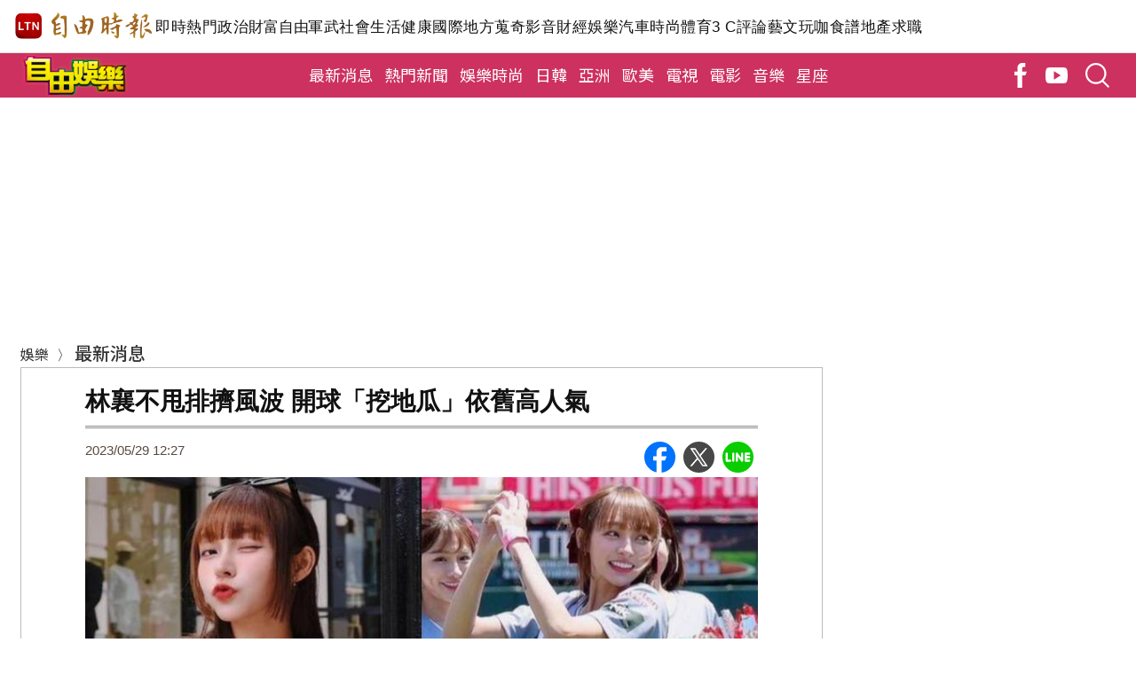

--- FILE ---
content_type: text/html; charset=UTF-8
request_url: https://ent.ltn.com.tw/news/breakingnews/4316425
body_size: 39853
content:
<!DOCTYPE html>
<html lang="zh-TW">
<head>
    <script>
    let cdnDate = '20260118164110';
    var pvDomain = 'pv.ltn.com.tw';
    var pvServer = 'pv.ltn.com.tw';
    var interstitialSlot;
    var staticSlot = false;
</script>
<script src="https://cache.ltn.com.tw/js/c.js"></script>
    <base href="https://ent.ltn.com.tw/" />
    <meta name="ltn:device" content="R"/>
    <title>林襄不甩排擠風波 開球「挖地瓜」依舊高人氣 - 自由娛樂</title>
<meta charset="utf-8" />
<meta name="viewport" content="width=device-width, initial-scale=1.0, maximum-scale=2.0, minimum-scale=1.0" />
<meta http-equiv="X-UA-Compatible" content="IE=edge,chrome=1" />
<meta property="og:site_name" name="application-name" content="自由時報電子報" />
<meta name="author" itemprop="author" content="自由時報電子報" />
<meta name="dcterms.rightsHolder" content="自由時報電子報" />
<meta name="copyright" content="自由時報電子報" />
<meta property="og:title" itemprop="name" content="林襄不甩排擠風波 開球「挖地瓜」依舊高人氣 - 自由娛樂" />
<meta name="title" itemprop="headline" content="林襄不甩排擠風波 開球「挖地瓜」依舊高人氣 - 自由娛樂" />
<meta name="keywords" content="Yuri,林襄" />
<meta name="news_keywords" itemprop="keywords" content="Yuri,林襄" />
<meta property="og:image" itemprop="image" content="https://img.ltn.com.tw/Upload/ent/page/800/2023/05/29/phpybcUif.jpg" />
<meta property="og:image:type" content="image/jpeg" />
<meta property="og:image:width" content="1479" />
<meta property="og:image:height" content="1109" />
<meta property="article:section" name="section" itemprop="articleSection" content="entertainment" />
<meta property="article:section2" content="breakingnews" />
<meta name="description" itemprop="description" content="林襄近日為奧克蘭運動家台灣日開球獻投。（翻攝自林襄IG）〔娛樂頻道／綜合報導〕樂天女孩近期到美國參與本季大聯盟首波台灣日活動表演，卻出現「Yuri」陳怡叡曬合照唯獨沒有林襄的情況，讓她悲傷表示感覺「自己被排擠」。此外她為奧克蘭運動家台灣日開球時出現的暴投情況也引起討論，她今（29）日也於社群吐露心聲" />
<meta property="og:description" itemprop="description" content="林襄近日為奧克蘭運動家台灣日開球獻投。（翻攝自林襄IG）〔娛樂頻道／綜合報導〕樂天女孩近期到美國參與本季大聯盟首波台灣日活動表演，卻出現「Yuri」陳怡叡曬合照唯獨沒有林襄的情況，讓她悲傷表示感覺「自己被排擠」。此外她為奧克蘭運動家台灣日開球時出現的暴投情況也引起討論，她今（29）日也於社群吐露心聲" />
<meta property="og:url" itemprop="url" content="https://ent.ltn.com.tw/news/breakingnews/4316425" />
<meta property="og:type" content="article" />
<meta property="dable:author" content="自由時報" />
<meta property="dable:item_id" content="breakingnews4316425" />
<meta name="pubdate" property="article:published_time" itemprop="datePublished" content="2023-05-29T12:27:41+08:00" />
<meta property="article:published_time" content="2023-05-29T12:27:41+08:00" />
<meta property="fb:pages" content="524751764333507" />
<meta property="fb:app_id" content="140490219413038" />
<meta property="twitter:card" content="summary" />
<meta property="twitter:site" content="@ltntw" />
<meta property="twitter:creator" content="@ltntw" />
<meta name="robots" content="index,follow" />
<meta name="googlebot" content="index,follow" />
<meta name="robots" content="max-image-preview:large" />
<link rel="shortcut icon" type="image/x-icon" sizes="192x192" href="https://ent.ltn.com.tw/assets/images/180_LTNent.png" />
<link rel="apple-touch-icon" sizes="180x180" href="https://ent.ltn.com.tw//assets/images/1200_ent.png" />
<link rel="apple-touch-icon-precomposed" sizes="180x180" href="https://ent.ltn.com.tw//assets/images/1200_ent.png" />
<link rel="image_src" type="image/jpeg" href="https://img.ltn.com.tw/Upload/ent/page/800/2023/05/29/phpybcUif.jpg" />
<link rel="canonical" itemprop="mainEntityOfPage" href="https://ent.ltn.com.tw/news/breakingnews/4316425" />
<link rel="amphtml" href="https://ent.ltn.com.tw/amp/news/breakingnews/4316425" />
<meta name="google-site-verification" content="sPp7Kk7Tqa6LK-wWblS9Fby069Wpy4DNTaMyjKHxveU" />
    <link rel="stylesheet" href="https://cache.ltn.com.tw/css/reset.css?20241018">
    <link rel="stylesheet" href="assets/css/ent_global.css?20250901"><!--頭+腳+suggest廣告設定+top-->
    <link rel="stylesheet" href="assets/css/ent_right.css?20250901"><!--右側欄-->
    <link href="https://fonts.googleapis.com/css?family=Noto+Sans+TC:300,400,500,700,900" rel="stylesheet">
    <!-- JS -->
    <script src="https://cache.ltn.com.tw/js/jquery-3.4.1.min.js"></script>
    <script src="https://cache.ltn.com.tw/js/lazyload.min.js"></script>
    <script src="https://cache.ltn.com.tw/js/resize_imgs_ltn.min.js"></script>
    <script src="assets/js/ent_global.js?20220310"></script>
    <script>
    var interstitial = 0;
    var userAgent = navigator.userAgent;
    var platform = navigator.platform;
    var iOSDevice = ['iPhone', 'iPad'];

    function isiPhone() {
        return (userAgent.indexOf('iPhone') >= 0) ? true : false;
    }

    function isAndroid() {
        return (userAgent.indexOf('Android') >= 0) ? true : false;
    }

    function isFB() {
        return (userAgent.indexOf('FB') >= 0) ? true : false;
    }

    function isLine() {
        return (userAgent.indexOf(' Line') >= 0) ? true : false;
    }

    function isChrome() {
        return (userAgent.indexOf('Chrome') >= 0 || userAgent.indexOf('CriOS') >= 0) ? true : false;
    }

    function isSimulator(device) {
        var i;
        var isDevice = true;
        for (i = 0; i < device.length; i++) {
            isDevice = (platform.indexOf(device[i]) >= 0) ? false : true;
            if (!isDevice) {
                break;
            }
        }
        return isDevice;
    }
    if (isFB()) {
        interstitial = 1;
    } else if (isLine()) {
        interstitial = 1;
    } else if (isAndroid() && !isChrome()) {
        interstitial = 1;
    } else if (isiPhone() && !isSimulator(iOSDevice) && !isChrome()) {
        interstitial = 1;
    }

    console.log('interstitial = ' + interstitial);
    var googletag = googletag || {}; googletag.cmd = googletag.cmd || [];
    googletag.cmd.push(function() {
        googletag.pubads().setTargeting("ltn_interstitial", [interstitial.toString()]);

    });
</script>
    <script>
    var keywords = $('meta[name="keywords"]').attr('content');
    var keywordsArr = keywords.split(',');
    for (var i = 0; i < keywordsArr.length; i++) {
        keywordsArr[i] = keywordsArr[i].trim()
    }
    var googletag = googletag || {};
    googletag.cmd = googletag.cmd || [];

    googletag.cmd.push(function() {
        googletag.pubads().setTargeting("ltn_keywords", keywordsArr);
    });
</script>
    <script>
                var article_status = '0'; // cache_sex
        var newsServer = 'ent.ltn.com.tw'
        var adDevice = 'M';
        if(cookies_m.isPC()) {
            adDevice = 'P';
        }
    </script>
    <script>
    var pvServer = "pv.ltn.com.tw";

    $(function() {
        var domain = location.hostname; //ent.ltn.com.tw
        var type = "entertainment";
        var a_group = 'breakingnews';
        var a_no = '4316425';

        getScrNews(domain, type, a_group, a_no);
    });
</script>
    <!-- DV360 Floodlight Tag -->
<script async src="https://www.googletagmanager.com/gtag/js?id=DC-9530821"></script>
<script>
    window.dataLayer = window.dataLayer || [];
    function gtag(){dataLayer.push(arguments);}
    gtag('js', new Date());
    gtag('config', 'DC-9530821');
</script>
<!-- Floodlight Tag -->

<!-- Google Tag Manager -->
<script async>(function(w,d,s,l,i){w[l]=w[l]||[];w[l].push({'gtm.start':
new Date().getTime(),event:'gtm.js'});var f=d.getElementsByTagName(s)[0],
j=d.createElement(s),dl=l!='dataLayer'?'&l='+l:'';j.async=true;j.src=
'https://www.googletagmanager.com/gtm.js?id='+i+dl;f.parentNode.insertBefore(j,f);
})(window,document,'script','dataLayer','GTM-P98PP75');</script>
<!-- End Google Tag Manager -->

<!-- Google Tag Manager (noscript) -->
<noscript><iframe src="https://www.googletagmanager.com/ns.html?id=GTM-P98PP75"
                  height="0" width="0" style="display:none;visibility:hidden"></iframe></noscript>
<!-- End Google Tag Manager (noscript) -->

<!-- Google Analytics PageView -->
<script async>
    (function(i,s,o,g,r,a,m) {i['GoogleAnalyticsObject']=r;i[r]=i[r]||function() {
        (i[r].q=i[r].q||[]).push(arguments)},i[r].l=1*new Date();a=s.createElement(o),
        m=s.getElementsByTagName(o)[0];a.async=1;a.src=g;m.parentNode.insertBefore(a,m)
    })(window,document,'script','//www.google-analytics.com/analytics.js','ga');

    ga('create', 'UA-31404335-1', 'auto');
    ga('require', 'displayfeatures');
    ga('require', 'linkid', 'linkid.js');
    ga('send', 'pageview');
</script>
<!-- Google Analytics PageView -->
    <script>
$(function (){
    ent_ga_event();//GA事件追蹤
});

// GA 點擊事件統計
function ent_ga_event()
{
    var base_root_org = '//ent.ltn.com.tw'; // http://istyle.ltn.com.tw

    var deviceDesc = $("meta[name='ltn:device']").attr('content') || 'U';
    /*取頁面說明*/
    var _pageDesc = $('.page-name').attr('data-desc');

    var pageDesc =deviceDesc+':'+_pageDesc;

    $(document.body).on('click.ga', '.boxInput', function(){
        var obj = $(this);
        var objDesc = obj.attr('data-desc');

        var par = obj.parents('.boxTitle');
        var boxDesc = par.attr('data-desc');

        var category = pageDesc;
        var action = boxDesc;
        var label = objDesc || ''; /*使用自定義說明*/

        ga_send_event(category,action,label);

    });

    $('.boxTitle').on('click.count', 'a', function(e){
        if(e.button!=0){return;}
        var lightboxName = this.className;
        if (lightboxName == 'image-popup-vertical-fit') {
            if(getinfo($(this), true)) {
                if (!staticSlot) {
                    e.preventDefault();
                }
            }
        } else {
            if(getinfo($(this), false)) {
                if (!staticSlot) {
                    e.preventDefault();
                }
            }
        }

    }).on('mouseup.count', 'a', function(e){
        if(e.button!=1){return;}
        getinfo($(this), true);
        if (!staticSlot) {
            e.preventDefault();
        }
    });

    function getinfo(obj, SendOnly){

        var objText = obj.text();
        var objDesc = obj.attr('data-desc');

        var par = obj.parents('.boxTitle');
        /*取區塊說明*/
        var boxDesc = par.attr('data-desc');
        /*是否用連結文字*/
        var useText = par.hasClass('boxText');

        var category = pageDesc;
        var action = boxDesc;
        var label = objDesc || ''; /*使用自定義說明*/
        if(useText && label==''){
            label = objText || ''; /*使用連結文字*/
        }
        var labelA = label;
        var idx = $('a', par).index(obj);
        if(label==''){
            /*記錄該區塊第幾則*/
            label = '第'+idx+'則';
        }

        var target = obj.attr('target');
        var href = '';
        var _href = obj.attr('href');

        if(_href){
            href = check_url(_href);
        }

        var send_type = 'send';

        if(!target && href!=''){
            send_type = 'redirect';
        }

        if(SendOnly) send_type = 'send';

        if (staticSlot) {
            send_type = 'send';
        }

        setltncookies(action, idx, labelA);

        if(send_type=='send'){
            ga_send_event(category,action,label);
            return false;
        }else{
            send2ga2page(category,action,label,href);
            return true;
        }

        function setltncookies(area, item, elem){
            var ov_sec = 30;
            ltncookies_news("ltn_device", deviceDesc, ov_sec);
            ltncookies_news("ltn_page", _pageDesc, ov_sec);
            ltncookies_news("ltn_area", area, ov_sec);
            ltncookies_news("ltn_item", item, ov_sec);
            ltncookies_news("ltn_elem", elem, ov_sec);
        }

        function ltncookies_news(key, value, time_sec) {
            var fn = ltncookies || function(){};
            fn(key, value, time_sec);
        }
    }

    function check_url(_url){
        if((/^http:/).test(_url)){
            return _url;
        }else if((/^https:/).test(_url)){
            return _url;
        }else if((/^\/\//).test(_url)){
            return _url;
        }else if((/^javascript/).test(_url)){
            return '';
        }else if((/^#/).test(_url)){
            return '';
        }else{
            var base_root = $('base').attr('href') || base_root_org;
            return base_root+_url;
        }
    }

    /*GA事件追蹤:頁面不轉換*/
    function ga_send_event(category, title, label){
        ga_send_event_callback(category, title, label, function(){});
    }

    /*GA事件追蹤:頁面轉換*/
    function ga_send_event_callback(category, title, label, fn_callback){
        //return fn_callback();
        ga('send', 'event', category, title, label, {'hitCallback':
            function() {
                fn_callback();
            }
        });
    }

    /*GA事件追蹤:連結點擊*/
    function send2ga2page(category, title, label, url) {
        var redirectTriggered = false;

        ga_send_event_callback(category, title, label, function(){
            redirectTriggered = true;
            document.location = url;
        });

        setTimeout(function() {
            if (!redirectTriggered) {
                document.location = url;
            }
        }, 1500);
    }
};

</script>
    <script async src="https://securepubads.g.doubleclick.net/tag/js/gpt.js"></script>
<script>
    if(window.outerWidth <= 1100) { // 只有手機顯示
        //設定coverUnits
        let coverUnits = {
            "news" : "02-mobile-page-H2",
            "auto" : "03-auto-mobile-H2",
            "3c" : "04-3C-mobile-H2",
            "talk" : "05-talk-mobile-H2",
            "ec" : "06-ec-mobile-H2",
            "ent" : "07-ent-mobile-H2",
            "istyle" : "08-style-mobile-H2",
            "playing" : "09-playing-mobile-H2",
            "sports" : "10-sports-mobile-H2",
            "estate" : "11-estate-mobile-H2",
            "food" : "12-food-mobile-H2",
            "health" : "13-health-mobile-H2",
            "art" : "14-art-mobile-H2",
            "video" : "15-video-mobile-H2",
            "features" : "99-feature-mobile-H2",
        };

        let CoverHost = location.hostname.toLowerCase().replace(".ltn.com.tw", "");

        let unitId = coverUnits[CoverHost] || coverUnits["news"];

        window.googletag = window.googletag || {cmd: []};
        googletag.cmd.push(function() {
                interstitialSlot = googletag.defineOutOfPageSlot(
                    '/21202031/'+ unitId,
                    googletag.enums.OutOfPageFormat.INTERSTITIAL);
                if (interstitialSlot) interstitialSlot.addService(googletag.pubads());
                googletag.enableServices();
            }
        );
        googletag.cmd.push(function() {
            googletag.pubads().addEventListener('slotRenderEnded', function(event) {
                if (interstitialSlot === event.slot) {
                    staticSlot = true;
                    console.log('staticSlot = true');
                }
            });
        });
        $(function(){
            googletag.cmd.push(function() {
                // Ensure the first call to display comes after static ad slot
                // divs are defined.
                googletag.display(interstitialSlot);
            });
        });
    }
</script>







    <!-- 熱門 -->
    <script src="https://cache.ltn.com.tw/js/hotNewsUrl.js"></script>
    <script>
    // fetchHotNews() variables
    let hotNewsCategory = "entertainment";
    let hotNewsSource = "ENT";

    // load ad popin
    function loadPopInRecommanded() {
        var pa = document.createElement('script');
        pa.type = 'text/javascript';
        pa.charset = "utf-8";
        pa.async = true;
        pa.src = window.location.protocol + "//api.popin.cc/searchbox/ltn_ent.js";
        var s = document.getElementsByTagName('script')[0];
        s.parentNode.insertBefore(pa, s);

        // 圖片大小調整
        $('img', '.resize_imgs_ltn').each(function() {
            resize_imgs($(this));
        }).on('load', function() {
            // 同時有lazyload效果時要再處理一次
            resize_imgs($(this));
        });
    };
    // render hotNewsBottom section
    function renderHotNewsBottom(data) {
        const list = document.querySelector('.hotNews');
        list.innerHTML = data.map((item, index) => `
        ${index === 2 && adDevice === 'P' ? '<li><div id="_popIn_recommend_ent"></div></li>' : ''}
        ${index === 4 && adDevice === 'P' ? '<li><div id="_popIn_recommend_ent_2"></div></li>' : ''}
         <li>
            <a href="${item.LTRT_Url}"  title="${item.LTRT_Title}" data-desc="P:${index}:${item.LTRT_Title}" class="img" >
                <figure class="resize_imgs_ltn">
                    <img class="lazy_imgs_ltn" data-src="${item.LTRT_SmallPhotoPath}" src="assets/images/400S.jpg" title="${item.LTRT_Title}" alt="${item.LTRT_Title}">
                </figure>
                <div class="title">
                     <h3>
                    ${item.LTRT_Title}
                </h3>
                </div>
            </a>
        </li>
    `).join('');

        // 如果 recommendations 的長度小於等於 2，且 _popIn 還沒代入，代入 _popIn
        if (data.length <= 2 && !list.innerHTML.includes('_popIn_recommend_ec_onlyad')) {
            list.innerHTML += '<li><div id="_popIn_recommend_ec_onlyad"></div></li>';
        }
    }
    // render hotNewsbottom Process
    function renderHotNewsBottomProcess(data) {
        // render hotNewsBottom section
        renderHotNewsBottom(data);
        // load ad popin
        loadPopInRecommanded();
        // lazy load images
        lazyImg = $('img.lazy_imgs_ltn');
        lazyload(lazyImg);
    }
    // render hotNewsright Process
    function renderHotNewsRightProcess(data) {
        // render hotNewsright section
        hotNewsRight(data);
        // load ad popin
        loadPopInRecommanded();
        // 載入廣告
        compass4214414();
        // lazy load images
        lazyImg = $('img.lazy_imgs_ltn');
        lazyload(lazyImg);
    }

    // 右側熱門新聞
    function hotNewsRight(data) {
        //確認來源有無資料
        const list = document.querySelector('.hotnews_right');
        list.innerHTML =
            data.map((item, index) => `
                            ${index === 2 && adDevice === 'M' ? `<li><div id="_popIn_recommend_ent"></div></li>` : ''}
                ${index === 4 && adDevice === 'M' ? `<li><div id="_popIn_recommend_ent_2"></div></li>` : ''}
                ${index === 2 && "pc" === 'pc' && true !== '' ? '<div id="compass-fit-4214414"></div>' : ''}
                        <li>
                <a href="${item.LTRT_Url}" title="${item.LTRT_Title}" data-desc="T:${index}:${item.LTRT_Title}">
                    <figure class="resize_imgs_ltn">
                        <img data-src="${item.LTRT_SmallPhotoPath}" title="${item.LTRT_Title}" alt="${item.LTRT_Title}">
                    </figure>
                    <div class="title">
                        <h3>${item.LTRT_Title}</h3>
                    </div>
                </a>
            </li>
        `).join('')

    }

    //載入pc版compass4214414廣告
    function compass4214414() {
        const script = document.createElement('script');
        script.src = 'assets/js/micro_ads.js';
        script.onload = function() {
            // 在腳本加載完畢後執行 microAdsPush
            microAdsPush('4214414');
        };
        document.body.appendChild(script);
    }
</script>
    <script type='text/javascript'>
    var googletag = googletag || {};
    googletag.cmd = googletag.cmd || [];
    (function() {
        var gads = document.createElement('script');
        gads.async = true;
        gads.type = 'text/javascript';
        var useSSL = 'https:' == document.location.protocol;
        gads.src = (useSSL ? 'https:' : 'http:') +
            '//securepubads.g.doubleclick.net/tag/js/gpt.js';
        var node = document.getElementsByTagName('script')[0];
        node.parentNode.insertBefore(gads, node);
    })();
</script>

<script type='text/javascript'>
    googletag.cmd.push(function() {
        var dfp = {"pc":{"K1":{"slot":"\/21202031\/07-ent-sub-P-K1","size":"[[970, 90], [970, 160], [970, 250], [1260, 90], [1260, 160], [1260, 250], [1, 1]]","div":"ad-K1","class":"suggestBottom adHeight250","collapse":0},"K2":{"slot":"\/21202031\/07-ent-sub-P-K2","size":"[[1, 1], [728, 90]]","div":"ad-K2","class":"suggestBottom adHeight90","collapse":1},"BD1":{"slot":"\/21202031\/07-ent-sub-P-BD1","size":"[[300, 250], [300, 600]]","div":"ad-BD1","class":"suggestBottom adHeight250","collapse":1},"BD2":{"slot":"\/21202031\/07-ent-sub-P-BD2","size":"[[300, 250], [300, 600]]","div":"ad-BD2","class":"suggestBottom adHeight250","collapse":1},"PCIR1":{"slot":"\/21202031\/07-ent-sub-P-IR1","size":"[[650, 250], [1, 1], [650, 610], 'fluid', [640, 360]]","div":"ad-PCIR1","class":"adHeight250","collapse":1}},"m":{"B1-ATF":{"slot":"\/21202031\/07-ent-mobile-sub-P-B1-ATF","size":"['fluid', [1, 1], [300, 250], [336, 280]]","div":"ad-B1-ATF","class":"suggestBottom suggestCenter adHeight280","collapse":0},"B2":{"slot":"\/21202031\/07-ent-mobile-sub-P-B2","size":"['fluid', [1, 1], [300, 250], [336, 280],[320, 480]]","div":"ad-B2","class":"suggestBottom suggestCenter adHeight280","collapse":1},"IR1":{"slot":"\/21202031\/07-ent-mobile-sub-P-IR1","size":"['fluid', [1, 1], [300, 250], [336, 280],[320, 480]]","div":"ad-IR1","class":"suggestBottom adHeight280","collapse":1},"IR1-2":{"slot":"\/21202031\/07-ent-mobile-sub-P-IR1","size":"['fluid', [1, 1], [300, 250], [336, 280],[320, 480]]","div":"ad-IR1-2","class":"suggestBottom adHeight280","collapse":1},"I1-bottom":{"slot":"\/21202031\/07-ent-mobile-sub-P-I1-bottom","size":"['fluid', [1, 1], [320, 50], [320, 100]]","div":"ad-I1-bottom","class":"door-bottom door-bottom-head","collapse":1}}};
        var device = cookies_m.isPC() ? 'pc' : 'm';
        dfp = dfp[device] || [];
        for (var key in dfp) {
            // 蓋台廣告由cache_ads_h1.php控制
            if (key === 'H1') { continue; }
            if (dfp.hasOwnProperty(key)) {
                var ad = dfp[key];
                var adSize = eval(ad['size']);
                var bodyWidth = $('body').width();
                ad['size'] = [];
                for (var i in adSize) {
                    if (adSize[i][0] > bodyWidth) { continue; }
                    ad['size'].push(adSize[i]);
                }
                if (ad['collapse']) {
                    googletag.defineSlot(
                        ad['slot'],
                        ad['size'],
                        ad['div']
                    ).addService(googletag.pubads()).setCollapseEmptyDiv(true, false);
                } else {
                    googletag.defineSlot(
                        ad['slot'],
                        ad['size'],
                        ad['div']
                    ).addService(googletag.pubads()).setCollapseEmptyDiv(false, false);
                }
            }
        }

        googletag.pubads().addEventListener('slotRenderEnded', function(event) {
            // google回傳的廣告標籤(ex:ad-B1)
            var slotElementId = event.slot.getSlotElementId();

            // === 無廣告時要做的事 ===
            if (event.isEmpty) {
                // 記錄沒有廣告
                console.log('沒有'+slotElementId);
                // 移除廣告單元
                // $('#' + slotElementId).remove();
                return;
            }

            // === 有廣告時要做的事 ===
             // 移除 class suggest_default 樣式
            let adElement = document.getElementById(slotElementId);
            adElement && adElement.classList.remove("suggest_default");
            // 置底浮水印廣告，調整畫面不要蓋住footer
            if (slotElementId == 'ad-I1-bottom') {
                // 廣告的高度
                var ad_height = event.size[1];
                var $adI1Bottom = $('#ad-I1-bottom');
                // 調整廣告位置與footer墊底高度
                $adI1Bottom.css('height', ad_height + 'px');
                $('.door-bottom-space').show().css('height', ad_height + 'px');

                // 顯示關閉按鈕並綁定關閉事件
                if (ad_height > 50) {
                    // 調整Top按鈕高度
                    $('#top').css('bottom', (ad_height + 20) + 'px');
                    // 監聽關閉按鈕
                    $adI1Bottom.prepend('<i class="close"></i>');
                    $adI1Bottom.find('.close').click(function () {
                        $adI1Bottom.fadeOut(100);
                        $('.door-bottom-space').fadeOut(100);
                        $('#top').css('bottom', '100px');
                    });
                }
                return;
            }

            // 有IR1時顯示「請繼續往下閱讀...」
            if (slotElementId == 'ad-IR1' || slotElementId == 'ad-PCIR1') {
                // 顯示「請繼續往下閱讀...」(class="before_ir"在cache中寫的)
                $('p.before_ir').fadeIn(200);
                $('p.after_ir').fadeIn(200);
            }

            // 再檢查一次 ad-K1 ， 如果有 id ad-K10，把 ad-K1 刪除
            if (slotElementId == 'ad-K1') {
                let specialAdElement = document.getElementById('ad-K10');
                specialAdElement && specialAdElement.classList.remove("suggest_default");
            }
        });
        googletag.enableServices();
    });
</script>

<script>
    // 判斷裝置 並只呼叫相同裝置的廣告
    function displayDFP(div, dfpDevice) {
        var realDevice = cookies_m.isPC() ? 'pc' : 'm';
        if (dfpDevice !== realDevice) {
            $('#'+div).remove();
            return;
        }
        googletag.cmd.push(function() { googletag.display(div); });
    }
</script>
    <!-- 原本網址'rwd/dfp/dfpDefine' -->
    <!--更新時間:2026/01/18 16:41:10--><script>
let checkDevice = cookies_m.isPC() ? 'pc' : 'm';
</script>
<script data-cfasync="false" src="https://cache.ltn.com.tw/js/adpushup.min.js"></script>
<script src="https://cache.ltn.com.tw/js/cache_all.min.js"></script>
<script>
//fetch hotNews data

/**
 * 戳機器學習api
 * @param array categoryAndType 分類跟文章類別[0]分類 [1]文章類別
 * @param int limit 出幾則
 * @param string section 渲染的位置/區塊
 */
function fetchHotNews(categoryAndType, limit, section) {
    let requestData = {
        "category": categoryAndType[0],
        "article_type": categoryAndType[1] ? categoryAndType[1] : "",
        "limit": limit,
        "rh_guid": "guid string",
        "utm_source": hotNewsSource,
        "utm_medium": section
    };

    return fetchNews(hotNewsUrl, requestData, 'recommendations');
};

/**
 * 取機器學習的相關新聞
 * @param string ltc_no 新聞編號
 * @param string ltc_group 新聞分類
 * @param int limit 出幾則
 * @param string utmSource 來源
 */
function fetchRelatedNews(ltc_no, ltc_group, limit, utmSource='')
{
    let requestData = {
        "ltc_no": ltc_no,
        "ltc_group": ltc_group,
        "limit": limit,
        "utm_source": utmSource,
        "utm_medium": "relatedNews"
    };
    return fetchNews(relatedNewsUrl, requestData, 'related_news');
}

// 相關新聞與熱門新聞共用fetch
function fetchNews(url, requestData, resultKey) {
    let urlWithGET = new URL(url);
    urlWithGET.search = new URLSearchParams(requestData).toString();
    return fetch(urlWithGET, {
            headers: {
                "Content-Type": "application/json"
            }
        })
        .then(response => {
            if (!response.ok) {
                throw new Error('response error: ' + response.status);
            }
            return response.json();
        })
        .then(data => {
            if (data && data[resultKey]) {
                return data[resultKey];
            } else {
                return [];
            }
        })
        .catch(error => {
            console.error('fetch error:', error);
            return [];
        });
}

/**
 * 檢查originalMoreNews是否有ad並塞入FetchRelatedNews
 * data fetch回來的
 * originalMoreNews 原始的
 */
function insertAdToFetchRelatedNews(data, originalMoreNews)
{
    var hasAd = originalMoreNews.some(function(news) {
        return news.buy;
    });

    if (hasAd) {
        var adNews = originalMoreNews.filter(function(news) {
            return news.buy;
        });
        for (var i = 0; i < adNews.length; i++) {
            insertAdAtPosition(data, adNews[i], (3 + i * 3));
        }
    }
    return data;
}

/**
 * 在指定位置塞入廣告
 * data 整包資料
 * adNews 新聞
 * position 寫入位置
 */
function insertAdAtPosition(data, adNews, position)
{
    (data.length >= position) ? data.splice(position - 1, 0, adNews) : data.push(adNews);
    return data;
}

//if no data remove dom
function removeHotnewsDOM(sectionClass) {
    const elements = document.querySelectorAll('.' + sectionClass);
    elements.forEach(element => {
        element.remove();
    });
}
</script>
</head>


<body id="ent_rwd">
    <link rel="stylesheet" href="https://cache.ltn.com.tw/css/rwd_head_tail.css?20251117" />

<!-- Header 開始 -->
<div class="ltnheader boxTitle boxText" data-desc="置頂選單">
    <div class="channel">
		        <a title="自由時報" href="https://www.ltn.com.tw" data-desc="自由時報" class="logo">
			<img src="https://cache.ltn.com.tw/images/ltn_logo.png" alt="自由時報" title="自由時報">
		</a>
		
        <!-- Header 選單 -->
        		<ul>
			<li><a title="即時" href="https://news.ltn.com.tw/list/breakingnews" data-desc="即時">即時</a></li>
			<li><a title="熱門" href="https://news.ltn.com.tw/list/breakingnews/popular" data-desc="熱門">熱門</a></li>
			<li><a title="政治" href="https://news.ltn.com.tw/list/breakingnews/politics" data-desc="政治">政治</a></li>
			<li class="li_rich"><a title="財富自由" href="https://stock.ltn.com.tw" data-desc="財富自由" target="_blank">財富自由</a></li>
			<li><a title="軍武" href="https://def.ltn.com.tw" data-desc="軍武">軍武</a></li>
			<li><a title="社會" href="https://news.ltn.com.tw/list/breakingnews/society" data-desc="社會">社會</a></li>
			<li><a title="生活" href="https://news.ltn.com.tw/list/breakingnews/life" data-desc="生活">生活</a></li>
			<li><a title="健康" href="https://health.ltn.com.tw" data-desc="健康">健康</a>
			<li><a title="國際" href="https://news.ltn.com.tw/list/breakingnews/world" data-desc="國際">國際</a></li>
			<li><a title="地方" href="https://news.ltn.com.tw/list/breakingnews/local" data-desc="地方">地方</a></li>
			<li><a title="蒐奇" href="https://news.ltn.com.tw/list/breakingnews/novelty" data-desc="蒐奇">蒐奇</a></li>
			<li><a title="影音" href="https://video.ltn.com.tw" data-desc="影音">影音</a></li>
			<li><a title="財經" href="https://ec.ltn.com.tw" data-desc="財經">財經</a></li>
			<li><a title="娛樂" href="https://ent.ltn.com.tw" data-desc="娛樂">娛樂</a></li>
			<li><a title="汽車" href="https://auto.ltn.com.tw" data-desc="汽車">汽車</a></li>
			<li><a title="時尚" href="https://istyle.ltn.com.tw" data-desc="時尚">時尚</a></li>
			<li><a title="體育" href="https://sports.ltn.com.tw" data-desc="體育">體育</a></li>
			<li><a title="3C" href="https://3c.ltn.com.tw" data-desc="3C">3 C</a></li>
			<li><a title="評論" href="https://talk.ltn.com.tw" data-desc="評論">評論</a></li>
			<li><a title="藝文" href="https://art.ltn.com.tw" data-desc="藝文">藝文</a></li>
			<li><a title="玩咖" href="https://playing.ltn.com.tw" data-desc="玩咖">玩咖</a></li>
			<li><a title="食譜" href="https://food.ltn.com.tw" data-desc="食譜">食譜</a></li>
			<li><a title="地產" href="https://estate.ltn.com.tw" data-desc="地產">地產</a></li>
			<li><a title="求職" href="https://ltn_jobs.yes123.com.tw/index.asp" data-desc="求職" target="_blank">求職</a></li>
		</ul>
    </div>
</div>    <!--
Event snippet for LTN_Website_Audience on : Please do not remove.
Place this snippet on pages with events you’re tracking.
Creation date: 07/18/2019
-->
<script>
    //console.log('channel:ent', 'type:最新消息', 'no:4316425');
    gtag('event', 'conversion', {
        'allow_custom_scripts': true,
        'u1': 'ent',
        'u2': '最新消息',
        'u3': '4316425',
        'u4': '',
        'u5': '',
        'send_to': 'DC-9530821/invmedia/ltn_w0+standard'
    });
</script>
<noscript>
    <img src="https://ad.doubleclick.net/ddm/activity/src=9530821;type=invmedia;cat=ltn_w0;u1=ent;u2=最新消息;u3=4316425;u4=;u5=;dc_lat=;dc_rdid=;tag_for_child_directed_treatment=;tfua=;npa=;ord=1?" width="1" height="1" alt=""/>
</noscript>
<!-- End of event snippet: Please do not remove -->
    <!-- Yahoo AD HEAD-->
<script>
    var sectionCode = sectionCode || [];

    sectionCode.push("2df7ab44-ef02-4723-82e6-51a83dd63a0c", "51f5fd34-1843-4eea-8b74-4ee2ba7a2401");

    (function() {
        /*show news content page only*/
        if(!(/^\/news\//).test(location.pathname)){
            return;
        }

        var script = document.createElement("script");
        script.async = true;
        script.src = "https://s.yimg.com/av/gemini/ga/gemini.js";
        document.body.appendChild(script);
    })();
</script>

    <style>
    @charset "utf-8";
    
/* CSS Document */
#mobileMenu * { -webkit-box-sizing:border-box; -moz-box-sizing:border-box; box-sizing:border-box; }
#mobileMenu{width:200px; /*width:100%;*/ height:100vh; overflow-y:scroll; overflow-x:hidden; transition:all 0.1s linear; font-size:16px; }
	#mobileMenu::-webkit-scrollbar { display: none; /*Chorme*/}
	#mobileMenu { scrollbar-width: none; /*FF*/}
	#mobileMenu { -ms-overflow-style: none; /*IE*/}
#mobileMenu a { color:#fff; cursor:pointer; }
#mobileMenu .MM { width:200px; background-color:#5e5e5e; position:absolute; top:0; z-index:50; box-shadow:0px 0px 8px 3px rgba(0,0,0,0.3), -6px 0px 10px 0px rgba(0,0,0,0.3) inset; }
.mobileMenu { display:none; height:100%; position:fixed; top:0; z-index:3001; }

/* ----------- ltn 相關 ----------- */
#mobileMenu div.MM div.ltn_home { display:block; width:100%; }
#mobileMenu .ltn_home a {
    display:block;
    height:50px;
    line-height:50px;
    position:relative;
    color:#fff;
    padding:0px 0px 0px 40px;
}
#mobileMenu .ltn_home a.home { border-bottom:2px solid #7d7d7d; }
#mobileMenu .ltn_home a.icon_item, #mobileMenu .ltn_home a.dot { border-top:1px solid #000; margin:0; }
#mobileMenu .ltn_home a.home:before, #mobileMenu .ltn_home a.dot:before, #mobileMenu .ltn_home a.icon_item:before {
    content:"";
    display:block;
    width:18px;
    height:20px;
    position:absolute;
    left:13px;
    top:15px;
}
#mobileMenu .ltn_home a.home:before, #mobileMenu .ltn_home a.icon_item:before { background-size: 18px; background-repeat: no-repeat; background-position: center 1px; }
#mobileMenu .ltn_home a.home:before { background-image: url(https://cache.ltn.com.tw/images/icon/mobileBT_home.svg); }
#mobileMenu .ltn_home a.app:before { background-image: url(https://cache.ltn.com.tw/images/icon/mobileBT_app.svg); }
#mobileMenu .ltn_home a.fb:before { background-image: url(https://cache.ltn.com.tw/images/icon/mobileBT_fb.svg); }
#mobileMenu .ltn_home a.line:before { background-image: url(https://cache.ltn.com.tw/images/icon/mobileBT_line.svg); }
#mobileMenu .ltn_home a.twitter:before { background-image: url(https://cache.ltn.com.tw/images/icon/mobileBT_x.svg); }
#mobileMenu .ltn_home a.dot:before {
    width: 6px;
    height: 6px;
    background-color: #fff;
    border-radius: 50%;
    left: 18px;
    top: 20px;
}

/* --- 調整IOS用 --- */
#mobileMenu .ltn_home .spacing { width:100%; height:120px; }
#mobileMenu .ltn_home a.dot { border-bottom:1px solid #000; }
/* --- 頻道調整用 --- */
#mobileMenu .MM .ltn_home a.app { background-color:transparent; border:none; border-radius:0; }
#mobileMenu .MM .ltn_home a.line { float:none; }

/* ----------- 所有頻道選單 ----------- */
#mobileMenu div.MM .mainM { background-color:#4a4947; border-bottom:4px solid #000; overflow:hidden; letter-spacing:4px; }
#mobileMenu .mainM .ltnM { background-color:#625d5a; border-bottom:3px solid #000; overflow:hidden; float:left;}
#mobileMenu .mainM a { display:block; float:left; width:50%; height:50px; line-height:50px; text-align:center; border-bottom:1px solid #000; border-right:1px solid #000; }
#mobileMenu .mainM a.full { width:100%; float:left; text-align:left; padding-left:30px; border-bottom:1px solid #000; border-right:none; }
#mobileMenu .mainM .ltnM a:nth-child(even) { border-right:none; }

/* ----------- 側邊陰影 ----------- */
#mobileMenu div.MM .channel, #mobileMenu div.MM .mainM, #mobileMenu div.MM .mainM .ltnM
{ box-shadow:-6px 0px 10px 0px rgba(0,0,0,0.2) inset, 3px 0px 7px 0px rgba(0,0,0,0.2) inset; }

/* ----------- 目前頻道選單 ----------- */
#mobileMenu div.MM .channel { background-color:#888; border-bottom:10px solid #000; overflow:hidden; padding:0;margin:0; }
#mobileMenu .channel .tit { height:25px; background-color:#000; color:#fff; font-size:0.85rem; line-height:25px; text-align:left; padding-left:10px; margin:0; }
#mobileMenu .channel a { padding-left:10px; display:block; float:left; width:50%; height:50px; line-height:50px; border-bottom:1px solid #000; border-right:1px solid #000; }
#mobileMenu .channel a.full { width:100%; float:left; border-bottom:1px solid #000; }
#mobileMenu .channel a.half img, #mobileMenu .channel a.full img { width:16px; vertical-align:middle; margin:0px 4px 3px 0px; }
#mobileMenu .channel a.half span, #mobileMenu .channel a.full span { letter-spacing:normal; }
#mobileMenu .channel a.half { clear:none; }/*程式用*/
#mobileMenu .channel a.word { line-height:1.3; padding-top:4px; }/*選項折行(5個字以上：廚房生活小知識)*/

/* --- 左側選單 --- */
.mobileMenu_left { left:-200px; }
#mobileMenu .mobileMenu_left_close { left: 200px; }
#mobileMenu .mobileMenu_left_MM { left: 0; }

/* --- 右側選單 --- */
.mobileMenu_right { right:-200px; }
#mobileMenu .mobileMenu_right_close { right: 200px; }
#mobileMenu .mobileMenu_right_MM { right:0; }

/* --- 遮罩 --- */
.maskMM { background:rgba(255,255,255,0.7); width:100vw; height:100vh; position:fixed; z-index:3000; top:0; left:0; right:0; overflow:hidden; transition:all 0.1s linear; display:none; }
.opacity { overflow-y:hidden; }
.VB { display:block; }
/* --- 側邊欄bt ---*/
.nav_bar { -webkit-tap-highlight-color:rgba(0,0,0,0); display:inline-block; vertical-align:middle; width:45px; height:45px; cursor:pointer; position:absolute; right:10px; top:0; background:url(https://cache.ltn.com.tw/images/icon/g_menu.svg) no-repeat center; background-size:20px; }
#mobileMenu .close { display:inline-block; vertical-align:middle; width:50px; height:50px; cursor:pointer; position:absolute; top:0; left:150px; z-index:55; background:url(https://cache.ltn.com.tw/images/icon/g_close.svg) no-repeat center, #aaa; background-size:30px; -webkit-tap-highlight-color:rgba(0,0,0,0); }

/* --- rwd頻道需要 ---*/
@media screen and (min-width:800px){
    #estate .maskbg, #talk .maskbg, #partner .maskbg { display:none; }
    #estate .nav_bar, #talk .nav_bar, #partner .nav_bar { display:none; }/*800以上隱藏手機版漢堡*/
}

/* --- google廣告 amp格式 修正 ---*/
div[id^='google_ads_iframe'] {
    margin: 0 auto;
}

    /* [MOBILE CSS] */
</style>
<script src="https://cache.ltn.com.tw/js/mobilemenu.js?20190708"></script>

<div id="mobileMenu" class="mobileMenu mobileMenu_right">
    <div class="close mobileMenu_right_close"></div>
    <div class="MM mobileMenu_right_MM">
        <!-- ltn首頁 -->
        <div class="ltn_home boxTitle boxText" data-desc="側邊選單:自由時報電子報">
            <a title="自由時報電子報" href="https://www.ltn.com.tw/" class="home">自由電子報</a>
        </div>
        <!-- 目前頻道選單 -->
                    <div class="channel partner boxTitle boxText" data-desc="側邊選單:自由娛樂">
                <div class="tit" data-desc="自由娛樂">自由娛樂</div>
                                        <a title="娛樂首頁" href="https://ent.ltn.com.tw" class="half" target="_self">娛樂首頁</a>
                                            <a title="即時新聞" href="https://ent.ltn.com.tw/breakingnews" class="half" target="_self">即時新聞</a>
                                            <a title="熱門新聞" href="https://ent.ltn.com.tw/hot" class="half" target="_self">熱門新聞</a>
                                            <a title="娛樂時尚" href="https://ent.ltn.com.tw/istyle" class="half" target="_self">娛樂時尚</a>
                                            <a title="日韓" href="https://ent.ltn.com.tw/jkpop" class="half" target="_self">日韓</a>
                                            <a title="亞洲" href="https://ent.ltn.com.tw/asia" class="half" target="_self">亞洲</a>
                                            <a title="歐美" href="https://ent.ltn.com.tw/western" class="half" target="_self">歐美</a>
                                            <a title="電視" href="https://ent.ltn.com.tw/tv" class="half" target="_self">電視</a>
                                            <a title="電影" href="https://ent.ltn.com.tw/movie" class="half" target="_self">電影</a>
                                            <a title="音樂" href="https://ent.ltn.com.tw/music" class="half" target="_self">音樂</a>
                                            <a title="星座" href="https://ent.ltn.com.tw/zodiac" class="half" target="_self">星座</a>
                                            <a title="自由娛樂粉絲團" href="https://www.facebook.com/ent.ltn.tw" class="full" target="_blank"><img width='16' height='16' src='https://cache.ltn.com.tw/images/icon/mobileBT_fb.svg' alt='自由娛樂粉絲團' title='自由娛樂粉絲團'>自由娛樂粉絲團</a>
                                </div>
                <!-- 所有頻道選單 -->
        <div class="mainM boxTitle boxText" data-desc="側邊選單:頻道選單">
            <a title="自由影音" href="https://video.ltn.com.tw" class="full">自由影音</a>
            <!-- 即時 -->
            <div class="ltnM boxText">
                <a title="即時" href="https://news.ltn.com.tw/list/breakingnews">即時</a>
                <a title="熱門" href="https://news.ltn.com.tw/list/breakingnews/popular">熱門</a>
                <a title="政治" href="https://news.ltn.com.tw/list/breakingnews/politics">政治</a>
                <a title="軍武" href="https://def.ltn.com.tw">軍武</a>
                <a title="社會" href="https://news.ltn.com.tw/list/breakingnews/society">社會</a>
                <a title="生活" href="https://news.ltn.com.tw/list/breakingnews/life">生活</a>
                <a title="健康" href="https://health.ltn.com.tw">健康</a>
                <a title="國際" href="https://news.ltn.com.tw/list/breakingnews/world">國際</a>
                <a title="地方" href="https://news.ltn.com.tw/list/breakingnews/local">地方</a>
                <a title="蒐奇" href="https://news.ltn.com.tw/list/breakingnews/novelty">蒐奇</a>
            </div>
            <!-- 頻道 -->
			<a title="財富自由" href="https://stock.ltn.com.tw" class="full" target="_blank">財富自由</a>
            <a title="財經" href="https://ec.ltn.com.tw">財經</a>
            <a title="娛樂" href="https://ent.ltn.com.tw">娛樂</a>
            <a title="藝文" href="https://art.ltn.com.tw">藝文</a>
            <a title="汽車" href="https://auto.ltn.com.tw">汽車</a>
            <a title="時尚" href="https://istyle.ltn.com.tw">時尚</a>
            <a title="體育" href="https://sports.ltn.com.tw">體育</a>
            <a title="3C" href="https://3c.ltn.com.tw">3 C</a>
            <a title="評論" href="https://talk.ltn.com.tw">評論</a>
            <a title="玩咖" href="https://playing.ltn.com.tw">玩咖</a>
            <a title="食譜" href="https://food.ltn.com.tw">食譜</a>
            <a title="地產" href="https://estate.ltn.com.tw">地產</a>
            <!--<a style="cursor: default;"></a>-->
            <a title="專區" href="https://features.ltn.com.tw">專區</a>
            <a title="服務" href="https://service.ltn.com.tw">服務</a>
        </div>
        <!-- 其他 -->
        <div class="ltn_home boxTitle boxText" data-desc="側邊選單:其他選單">

            <a title="自由時報電子報APP" href="https://service.ltn.com.tw/app" target="_blank" class="icon_item app">自由電子報 APP</a>

            <a title="自由時報電子報粉絲團" href="https://www.facebook.com/m.ltn.tw" target="_blank" class="icon_item fb">自由電子報粉絲團</a>

            <a title="自由時報電子報Line" href="https://line.me/R/ti/p/%40ltnnews" target="_blank" class="icon_item line">自由電子報 Line</a>

            <a title="自由時報電子報Twitter" href="https://twitter.com/ltntw" target="_blank" class="icon_item twitter">自由電子報 X</a>

            <a title="熱門新訊" href="https://market.ltn.com.tw/m" class="dot">熱門新訊</a>

            <div class="spacing"></div>
        </div>
    </div>
</div>
<div id="maskMM" class="maskMM"></div>

    <header class="entHeader">
    <div class="header_wrap boxTitle boxText" data-desc="置頂選單:頻道選單">
        <a title="自由娛樂" href="https://ent.ltn.com.tw/" class="ent_logo" data-desc="自由娛樂">
            <img class="lazy_imgs_ltn" data-src="assets/images/ent_logo.png" src="https://cache.ltn.com.tw/images/spacer.gif" title="自由娛樂" alt="自由娛樂">
        </a>
        <!-- 娛樂清單 -->
        <nav>
            <ul>
                <li><a title="最新消息" href="https://ent.ltn.com.tw/breakingnews">最新消息</a></li>
                <li><a title="熱門新聞" href="https://ent.ltn.com.tw/hot">熱門新聞</a></li>
                <li><a title="娛樂時尚" href="https://ent.ltn.com.tw/istyle">娛樂時尚</a></li>
                <li><a title="日韓" href="https://ent.ltn.com.tw/jkpop">日韓</a></li>
                <li><a title="亞洲" href="https://ent.ltn.com.tw/asia">亞洲</a></li>
                <li><a title="歐美" href="https://ent.ltn.com.tw/western">歐美</a></li>
                                <li><a title="電視" href="https://ent.ltn.com.tw/tv">電視</a></li>
                <li><a title="電影" href="https://ent.ltn.com.tw/movie">電影</a></li>
                <li><a title="音樂" href="https://ent.ltn.com.tw/music">音樂</a></li>
                <li><a title="星座" href="https://ent.ltn.com.tw/zodiac">星座</a></li>
                            </ul>
        </nav>
        

        <div class="ic_group">
            <a class="ic_fb" title="自由娛樂粉絲專頁" data-desc="自由娛樂粉絲專頁" href="https://www.facebook.com/ent.ltn.tw/" target="_blank"></a>
            <a class="ic_yt" title="" data-desc="" href="https://www.youtube.com/c/%E8%87%AA%E7%94%B1%E5%A8%9B%E6%A8%82%E9%A0%BB%E9%81%93" target="_blank"></a>
            <a class="ic_search" id="search_btn" title="搜尋" data-desc="搜尋"></a>
            <div class="nav_bar"></div><!-- Mobile 漢堡 -->
        </div>

        <!-- M版搜尋 -->
<div class="mask_search" data-desc="搜尋">
    <div class="mask"></div>
    <div class="mask_content">
        <div class="channel_search_close"></div>
        <form class="form-search" id="searchb" action="https://ent.ltn.com.tw/search" name="form1" method="get">
            <input type="text" id="qs" name="search" placeholder="輸入關鍵字">
            <button type="submit boxInput" data-desc="Search">Search</button>
        </form>
    </div>
</div>
    </div>
</header>

        <script>
    // —— 1. 通用的 空閒 任務調度器 ——
    (function(global){
        // 存放所有待執行的任務
        const idleQueue = [];
        let scheduled = false;

        // 核心：在本次空閒時間內執行隊列中的任務
        function flushIdleTasks(deadline) {
            scheduled = false;
            // 只要還有空閒時間或已超時，且隊列不空，就繼續執行
            while ((deadline.timeRemaining() > 0 || deadline.didTimeout) && idleQueue.length) {
                const task = idleQueue.shift();
                try { task(); }
                catch(e){ console.error('空閒任務執行錯誤', e); }
            }
            // 如果還有任務未執行，安排下一輪
            if (idleQueue.length) scheduleFlush();
        }

        // 暴露到全局：用於添加新任務
        global.scheduleIdleTask = function(fn, options) {
            idleQueue.push(fn);
            if (!scheduled) {
                scheduled = true;
                if ('requestIdleCallback' in global) {
                    requestIdleCallback(flushIdleTasks, options);
                } else {
                    // fallback：在下一個畫面更新後或 50ms 後執行
                    setTimeout(() => {
                        // 構造一個模擬的 deadline 物件
                        flushIdleTasks({ timeRemaining: () => 0, didTimeout: true });
                    }, options && options.timeout || 50);
                }
            }
        };

        function scheduleFlush() {
            if ('requestIdleCallback' in global) {
                requestIdleCallback(flushIdleTasks);
            } else {
                setTimeout(() => flushIdleTasks({ timeRemaining: () => 0, didTimeout: true }), 50);
            }
        }
    })(window);
</script>

    <!-- 巨橫幅廣告 -->
    <div class="suggest suggest_pc">
            <!-- /21202031/07-ent-sub-P-K1 -->
    <div id="ad-K1"
        class="boxTitle suggestBottom adHeight250 suggest_pc"
        data-desc="廣告ad-K1"
        style="text-align: center;">
            <script>displayDFP('ad-K1', 'pc');</script>
    </div>
    </div>

    <link rel="stylesheet" href="https://cache.ltn.com.tw/css/cache_ads_h1.css" />
<div class="splash" align="center" style="display:none;">
    <div class="banner_close" id="closeID" style="display:none;"></div>
    <div id="ad-H1"></div>
</div>
<script defer src="https://cache.ltn.com.tw/js/showCoverAd.min.js"></script>
<script defer src="https://cache.ltn.com.tw/js/cache_ads_h1.min.js"></script>

    <div class="top boxTitle" data-desc="TOP"> <a title="goTop" href="javascript:void(0);" data-desc="goTop"></a></div>

    <!-- 新版點圖放大 -->
<link rel="stylesheet" href="https://cache.ltn.com.tw/css/magnific-popup.css">
<script src="https://cache.ltn.com.tw/js/jquery.magnific-popup.min.js"></script>
<link rel="stylesheet" href="assets/css/content_oldPhoto.css?20220311">
<!-- 舊版點圖放大 -->
<link rel="stylesheet" type="text/css" href="assets/css/bigphoto.css" />
<!--內頁-->
<link rel="stylesheet" href="assets/css/ent_content.css?20250901">
<style>
    /* 控制文中嵌入媒體的左右滑動 */
    .xscroll {
        overflow-x: auto;
        -webkit-overflow-scrolling: touch;
    }
</style>
<!--影音高度修復-->
<script src="https://cache.ltn.com.tw/js/rwd_video_resize_pc.js"></script>
<!--文中表格俢覆-->
<script src="https://cache.ltn.com.tw/js/rwd_table_resize.js"></script>
<!--文中FB-POST俢覆-->
<script src="https://cache.ltn.com.tw/js/rwd_fbpost_resize.js"></script>
<script>
    $(function(){
        //pc Fb youtube嵌入影音高度調整
        video_resize_pc('.text');
        //pc 表格顯示調整
        rwd_table_resize('.text');
    });
    $(window).on('load', function () {
        // pc fb post調整
        rwd_fbpost_resize('.text');
    });
</script>
<!--點圖放大-->
<link rel="stylesheet" href="https://cache.ltn.com.tw/css/magnific-popup.css">
<script src="https://cache.ltn.com.tw/js/jquery.magnific-popup.min.js"></script>
<script>
    function beforeClickImageLarge(){
        let articleImages = document.getElementsByClassName('imagePopup');
        for (let $i = 0; $i < articleImages.length; $i++) {
            // 取圖片父親節點
            let imageParent = articleImages[$i].parentNode;
            // 取圖說
            let imageParentSibling = imageParent.nextSibling;
            // 如果imageParentSibling不存在，跳過
            if (!imageParentSibling) {
                continue;
            }
            imgtext = imageParentSibling.textContent;
            // 用a標籤去包
            let imageOutside = document.createElement('a');
            imageOutside.setAttribute('class', 'image-popup-vertical-fit');
            imageOutside.setAttribute('title', imgtext);
            imageOutside.setAttribute('href', articleImages[$i].dataset.src);
            imageOutside.append(articleImages[$i]);
            imageParent.append(imageOutside);
        }
    }

    function clickImageLarge(){
        $('.image-popup-vertical-fit').magnificPopup({
            type: 'image',
            closeOnContentClick: true,
            mainClass: 'mfp-img-mobile',
            image: { verticalFit: true }
        });
    }

    $(document).ready(function() {
        beforeClickImageLarge();
        clickImageLarge();
    });
</script>
<script type="text/javascript" src="assets/js/ent_content.min.js"></script>


<link rel="stylesheet" href="https://cache.ltn.com.tw/css/rwd_sex.css?20190906" />
<script src="https://cache.ltn.com.tw/js/rwd_sex.js"></script>

<div class="sexmask">
    <div class="sex_box">
        <!-- compassfit_category 限制級 -->
        <div class="sexicon">限制級</div>
        <div class="sexword">
            <h6>您即將進入之新聞內容<span> 需滿18歲 </span>方可瀏覽。</h6>
        </div>
        <div class="sexbox boxTitle" data-desc="18禁">
            <a href="javascript: void(0)" id='18noBtn' data-desc="未滿18歲"><div class="sexno">未滿18歲<br>或不同意本條款<span><img src="https://cache.ltn.com.tw/images/sexno.png" width="30" alt="離開">離開</span></div></a>
            <a href="javascript: void(0)" id='18yesBtn' data-desc="我已年滿18歲"><div class="sexyes">我同意<br>我已年滿18歲<span><img src="https://cache.ltn.com.tw/images/sexyes.png" width="30" alt="進入">進入</span></div></a>
        </div>
        <div class="sexword">
            根據「電腦網路內容分級處理辦法」修正條文第六條第三款規定，已於網站首頁或各該限制級網頁，依台灣網站分級推廣基金會規定作標示。 台灣網站分級推廣基金會（TICRF）網站：http://www.ticrf.org.tw
        </div>
    </div>
</div>


<script type="application/ld+json">
    {
    "@context": "http://schema.org",
    "@type": "NewsArticle",
    "genre": "News",
    "inLanguage": "zh-Hant-TW",
    "url": "https://ent.ltn.com.tw/news/breakingnews/4316425",
    "headline": "林襄不甩排擠風波 開球「挖地瓜」依舊高人氣",
    "articleSection": "最新消息",
    "datePublished": "2023-05-29T12:27:41+08:00",
    "dateModified": "2023-05-29T12:27:41+08:00",
    "description": "林襄近日為奧克蘭運動家台灣日開球獻投。（翻攝自林襄IG）〔娛樂頻道／綜合報導〕樂天女孩近期到美國參與本季大聯盟首波台灣日活動表演，卻出現「Yuri」陳怡叡曬合照唯獨沒有林襄的情況，讓她悲傷表示感覺「自己被排擠」。此外她為奧克蘭運動家台灣日開球時出現的暴投情況也引起討論，她今（29）日也於社群吐露心聲",
    "articleBody": " 〔娛樂頻道／綜合報導〕樂天女孩近期到美國參與本季大聯盟首波台灣日活動表演，卻出現「Yuri」陳怡叡曬合照唯獨沒有林襄的情況，讓她悲傷表示感覺「自己被排擠」。此外她為奧克蘭運動家台灣日開球時出現的暴投情況也引起討論，她今（29）日也於社群吐露心聲。  林襄貼文開頭就以驚訝的語氣表示沒想到第一次開球就是在大聯盟場地，除了感謝奧克蘭運動家外，對於一切都感到相當難以置信。至於「開球暴投」一事，她則委屈解釋「太…太太緊張挖了大地瓜」，並附上一個哭笑不得的表情符號。 林襄許願希望明年還有機會跟以跟啦啦隊一同飛往美國雪恥，而她也曬出在球場拍攝得美照，見她身穿奧克蘭運動家球衣配上短褲，營造出下身失蹤的既視感，對著鏡頭擺出俏皮姿勢，青春感十足。             在 Instagram 查看這則貼文  林襄  ",
    "thumbnailUrl": "https://img.ltn.com.tw/Upload/ent/page/800/2023/05/29/phpybcUif.jpg",
    "keywords": [
        "Yuri",
        "林襄"
    ],
    "wordCount": 2386,
    "identifier": {
        "@type": "PropertyValue",
        "propertyID": "newsId",
        "value": "4316425"
    },
    "speakable": {
        "@type": "SpeakableSpecification",
        "xpath": [
            "/html/head/meta[@property='og:title']/@content",
            "/html/head/meta[@name='description']/@content"
        ]
    },
    "author": {
        "@type": "Organization",
        "name": "自由時報電子報",
        "url": "https://www.ltn.com.tw"
    },
    "publisher": {
        "@type": "Organization",
        "name": "自由時報電子報",
        "logo": {
            "@type": "ImageObject",
            "url": "https://ent.ltn.com.tw/assets/images/ent_logo.png",
            "width": 600,
            "height": 60
        }
    },
    "mainEntityOfPage": {
        "@type": "WebPage",
        "@id": "https://ent.ltn.com.tw/news/breakingnews/4316425"
    },
    "image": [
        {
            "@type": "ImageObject",
            "contentUrl": "https://img.ltn.com.tw/Upload/ent/page/800/2023/05/29/phpybcUif.jpg",
            "url": "https://img.ltn.com.tw/Upload/ent/page/800/2023/05/29/phpybcUif.jpg",
            "name": "林襄近日為奧克蘭運動家台灣日開球獻投。（翻攝自林襄IG）",
            "width": "1479",
            "height": "1109"
        },
        {
            "@type": "ImageObject",
            "contentUrl": "https://img.ltn.com.tw/Upload/ent/page/800/2023/05/29/phpMx4WA9.jpg",
            "url": "https://img.ltn.com.tw/Upload/ent/page/800/2023/05/29/phpMx4WA9.jpg",
            "name": "林襄穿上運動家球衣甜美擺拍。（翻攝自林襄IG）",
            "width": "1479",
            "height": "1109"
        }
    ]
}</script>
<script type="application/ld+json">
    {
    "@context": "http://schema.org",
    "@type": "BreadcrumbList",
    "itemListElement": [
        {
            "@type": "ListItem",
            "position": 1,
            "item": {
                "@id": "https://www.ltn.com.tw",
                "name": "自由時報電子報"
            }
        },
        {
            "@type": "ListItem",
            "position": 2,
            "item": {
                "@id": "https://ent.ltn.com.tw",
                "name": "自由娛樂"
            }
        },
        {
            "@type": "ListItem",
            "position": 3,
            "item": {
                "@id": "https://ent.ltn.com.tw/breakingnews",
                "name": "最新消息"
            }
        },
        {
            "@type": "ListItem",
            "position": 4,
            "item": {
                "@id": "https://ent.ltn.com.tw/news/breakingnews/4316425",
                "name": "林襄不甩排擠風波 開球「挖地瓜」依舊高人氣"
            }
        }
    ]
}</script>

<span class='page-name' data-desc="內容頁"></span>
<!-- 內文頁： content 內頁背景色 → colorBoder1~colorBoder8 -->
<main class="boxTitle boxText" data-desc="內容頁">
    <!-- 940 左側欄 開始 -->
    <div class="content_left" id="outside940" data-page="1">
        
    <div class="suggest">
              </div>

        <!-- 麵包屑 -->
        <div class="breadcrumbs boxTitle" data-desc="麵包屑" >
                                            <a href="" data-desc="娛樂">娛樂</a>
                             <span> 〉</span>                 <a href="breakingnews" data-desc="最新消息">最新消息</a>
                    </div>
        <!-- 公版開始 -->
        <style>
            #outside940 div.template {
                display: none;
            }
        </style>
        <div class="whitecon article template" data-page="0">
            <h2></h2>
            <div class="function boxTitle" data-desc="功能列">
                <time class="time"></time>
                <div class="share_box">
                    <a href="javascript:void(0)" class="sharefb" data-desc="facebook"></a>
                    <a href="javascript:void(0)" class="sharetwitter" data-desc="twitter"></a>
                    <a href="javascript:void(0)" class="shareline" data-desc="line"></a>
                </div>
            </div>
            <div class="text boxTitle boxText" data-desc="內文">
            </div>
        </div>
        <!-- 公版結束 -->

        <!-- 內文 -->
        <article class="article" itemprop="articleBody">
            <h1>林襄不甩排擠風波 開球「挖地瓜」依舊高人氣</h1><!-- 文章標題 -->
            <div class="function boxTitle" data-desc="分享列">
                <time class="time">2023/05/29 12:27</time>
                <div class="share_box">
    <!-- FB -->
    <a href="javascript:void(0)" class="sharefb" data-desc="facebook" onclick="window.open('https://www.facebook.com/share.php?u=https%3A%2F%2Fent.ltn.com.tw%2Fnews%2Fbreakingnews%2F4316425%3Futm_medium%3DR%26utm_campaign%3DSHARE%26utm_source%3DFACEBOOK', 'FB-share', config='height=500, width=500');"></a>
    <!-- TWITTER -->
    <a href="javascript:void(0)" class="sharetwitter twitter-share-button" title="twitter" data-desc="twitter" onclick="window.open('https://twitter.com/intent/tweet?text=%E6%9E%97%E8%A5%84%E4%B8%8D%E7%94%A9%E6%8E%92%E6%93%A0%E9%A2%A8%E6%B3%A2+%E9%96%8B%E7%90%83%E3%80%8C%E6%8C%96%E5%9C%B0%E7%93%9C%E3%80%8D%E4%BE%9D%E8%88%8A%E9%AB%98%E4%BA%BA%E6%B0%A3https%3A%2F%2Fent.ltn.com.tw%2Fnews%2Fbreakingnews%2F4316425%3Futm_medium%3DR%26utm_campaign%3DSHARE%26utm_source%3DTWITTER', '', 'menubar=no,toolbar=no,resizable=yes,scrollbars=yes,height=600,width=600');return false;"></a>
    <!-- LINE -->
    <a href="javascript:void(0)" class="shareline" data-desc="line" onclick="window.open('https://lineit.line.me/share/ui?url=https%3A%2F%2Fent.ltn.com.tw%2Fnews%2Fbreakingnews%2F4316425%3Futm_medium%3DR%26utm_campaign%3DSHARE%26utm_source%3DLINE', 'Line-share', config='height=500, width=500');"></a>
</div>
            </div>

            <!-- 文章內容 -->
            <div class="text">
                <p><span><span class="ph_b ph_d1"><span class="ph_i"><img class="lazy_imgs_ltn imagePopup" src="assets/images/400S.jpg" data-src="https://img.ltn.com.tw/Upload/ent/page/800/2023/05/29/phpybcUif.jpg" alt="林襄近日為奧克蘭運動家台灣日開球獻投。（翻攝自林襄IG）"></span><span class="ph_d">林襄近日為奧克蘭運動家台灣日開球獻投。（翻攝自林襄IG）</span></span></span></p>
<p>〔娛樂頻道／綜合報導〕<span>樂天女孩近期到美國參與本季大聯盟首波台灣日活動表演，卻出現<span>「Yuri」陳怡叡曬合照唯獨沒有林襄的情況，讓她悲傷表示感覺「自己被排擠」。此外她為<span>奧克蘭運動家台灣日開球時出現的暴投情況也引起討論，她今（29）日也於社群吐露心聲。</span></span></span></p>
<p><span><span><span><span><span class="ph_b ph_d1"><span class="ph_i"><img class="lazy_imgs_ltn imagePopup" src="assets/images/400S.jpg" data-src="https://img.ltn.com.tw/Upload/ent/page/800/2023/05/29/phpMx4WA9.jpg" alt="林襄穿上運動家球衣甜美擺拍。（翻攝自林襄IG）"></span><span class="ph_d">林襄穿上運動家球衣甜美擺拍。（翻攝自林襄IG）</span></span></span></span></span></span></p>
<p><span><span><span>林襄貼文開頭就以驚訝的語氣表示沒想到第一次開球就是在大聯盟場地，除了感謝<span>奧克蘭運動家外，對於一切都感到相當難以置信。至於「開球暴投」一事，她則委屈解釋「<span>太&hellip;太太緊張挖了大地瓜」，並附上一個哭笑不得的表情符號。</span></span></span></span></span></p><p class="before_ir" style="text-align: center; display: none;">請繼續往下閱讀...</p>    <!-- /21202031/07-ent-sub-P-IR1 -->
    <div id="ad-PCIR1"
        class="boxTitle adHeight250 suggest_pc"
        data-desc="廣告ad-PCIR1"
        style="text-align: center;">
            <script>displayDFP('ad-PCIR1', 'pc');</script>
    </div>
    <!-- /21202031/07-ent-mobile-sub-P-IR1 -->
    <div id="ad-IR1"
        class="boxTitle suggestBottom adHeight280 suggest_m"
        data-desc="廣告ad-IR1"
        style="text-align: center;">
            <script>displayDFP('ad-IR1', 'm');</script>
    </div>
<p class="after_ir" style="display: none;"></p>
<p><span><span><span><span><span>林襄許願希望明年還有機會跟以跟啦啦隊一同飛往美國雪恥，而她也曬出在球場拍攝得美照，見她身穿<span>奧克蘭運動家球衣配上短褲，營造出下身失蹤的既視感，對著鏡頭擺出俏皮姿勢，青春感十足。</span></span></span></span></span></span></p>
<p></p>
<blockquote class="instagram-media" data-instgrm-captioned="" data-instgrm-permalink="https://www.instagram.com/p/Csz1IyGLD22/?utm_source=ig_embed&amp;utm_campaign=loading" data-instgrm-version="14" style="background: #FFF; border: 0; border-radius: 3px; box-shadow: 0 0 1px 0 rgba（0,0,0,0.5）,0 1px 10px 0 rgba（0,0,0,0.15）; margin: 1px; max-width: 540px; min-width: 326px; padding: 0; width: calc（100% - 2px）;">
<div style="padding: 16px;">
<div style="display: flex; flex-direction: row; align-items: center;">
<div style="background-color: #f4f4f4; border-radius: 50%; flex-grow: 0; height: 40px; margin-right: 14px; width: 40px;"></div>
<div style="display: flex; flex-direction: column; flex-grow: 1; justify-content: center;">
<div style="background-color: #f4f4f4; border-radius: 4px; flex-grow: 0; height: 14px; margin-bottom: 6px; width: 100px;"></div>
<div style="background-color: #f4f4f4; border-radius: 4px; flex-grow: 0; height: 14px; width: 60px;"></div>
</div>
</div>
<div style="padding: 19% 0;"></div>
<div style="display: block; height: 50px; margin: 0 auto 12px; width: 50px;"></div>
<div style="padding-top: 8px;">
<div style="color: #3897f0; font-family: Arial,sans-serif; font-size: 14px; font-style: normal; font-weight: 550; line-height: 18px;">在 Instagram 查看這則貼文</div>
</div>
<p style="color: #c9c8cd; font-family: Arial,sans-serif; font-size: 14px; line-height: 17px; margin-bottom: 0; margin-top: 8px; overflow: hidden; padding: 8px 0 7px; text-align: center; text-overflow: ellipsis; white-space: nowrap;"><a href="https://www.instagram.com/p/Csz1IyGLD22/?utm_source=ig_embed&amp;utm_campaign=loading" style="color: #c9c8cd; font-family: Arial,sans-serif; font-size: 14px; font-style: normal; font-weight: normal; line-height: 17px; text-decoration: none;" target="_blank">林襄</a></p>
</div>
</blockquote>                <div class="photo-lightbox">
	<div class="photo-box">
		<div class="photo-header"><img src="assets/images/bt-x.png" alt="點圖放大header"></div>
		<div class="photo-body">
			<div class="photo-center panzoom">
				<img src="" alt="點圖放大body">
			</div>
		</div>
		<div class="photo-footer"><div></div></div>
	</div>
</div>                                <p class="appE1121">
    不用抽 不用搶 現在用APP看新聞 保證天天中獎　
    <a title="點我下載APP" href="https://service.ltn.com.tw/app" target="_blank" class="ga_event" data-vars-box-title="內容頁"  data-desc="APP載點" data-vars-desc="APP載點">點我下載APP</a>　
    <a title="按我看活動辦法" href="https://drawpage.ltn.com.tw/slot_v9/" target="_blank" class="ga_event" data-vars-box-title="內容頁" data-desc="活動辦法" data-vars-desc="活動辦法">按我看活動辦法</a>
</p>
            </div>

            <!-- ONEAD, IR2 -->
            <div id="oneadIRDFPTag"></div>
<div id="ad-IR2" class="suggest_m suggestBottom" style="text-align: center; display:none;" ></div>
<script>
    const host = location.hostname.toLowerCase().replace(".ltn.com.tw", "");
    var setOnead = false;
    (function() {
        var disable_onead_mobile_inread = false;
        // 設定數值
        var IR2units = {
            'ent': {'slot': '/21202031/07-ent-mobile-sub-P-IR2', 'size': ['fluid', [1, 1], [300, 250], [320, 480], [336, 280]]},
            'ec': {'slot': '/21202031/06-ec-mobile-sub-P-IR2', 'size': ['fluid', [1, 1], [300, 250], [320, 480], [336, 280]]},
            'istyle': {'slot': '/21202031/08-style-mobile-sub-P-IR2', 'size': ['fluid',[1, 1], [300, 250], [320, 480],  [336, 280]]},
            'auto': {'slot': '', 'size': []},
            'sports': {'slot': '', 'size': []},
            '3c': {'slot': '/21202031/04-3C-mobile-sub-P-IR2', 'size': ['fluid',[1, 1], [300, 250], [320, 480],  [336, 280]]},
            'talk': {'slot': '/21202031/05-talk-mobile-sub-P-IR2', 'size': ['fluid', [336, 280], [1, 1], [300, 250], [320, 480]]},
            'estate': {'slot': '21202031/11-estate-mobile-sub-P-IR2', 'size': ['fluid', [1, 1], [300, 250], [320, 480], [336, 280]]},
            'features': {'slot': '/21202031/99-feature-mobile-sub-P-IR2', 'size': ['fluid', [1, 1], [300, 250], [320, 480], [336, 280]]},
        };

        if (host.indexOf('estate') === 0 || host.indexOf('features') === 0) {
            disable_onead_mobile_inread = true;
        }

        
        if (!cookies_m.isPC() && disable_onead_mobile_inread) {
            $('#oneadIRDFPTag').css('display', 'none');
            //IR2
            $('#ad-IR2').css('display', 'block');
            googletag.cmd.push(function() {
                googletag.defineSlot(IR2units[host]['slot'], IR2units[host]['size'], 'ad-IR2').addService(googletag.pubads());
                googletag.enableServices();
            });
            $(function(){
                googletag.cmd.push(function() {
                    googletag.display('ad-IR2');
                });
            });
        } else { //onead
            setOnead = true;
        }
    })();

    function get_now_category(host) {
        var _category = '-1';
        try {
            switch (host.toLowerCase()) {
                case 'talk':
                case 'istyle':
                case 'ent':
                case '3c':
                case 'auto':
                case 'food':
                case 'sports':
                case 'estate':
                    _category = host;
                    break;
                case 'ec':
                    _category = 'business';
                    break;
                default:
                    var secA = uri.split('/')[1];
                    var secB = uri.split('/')[2];
                    if (secA.toLowerCase()=='news') _category = secB;
                    break;
            }
        } catch (e) {

        }
        return _category;
    }

    var custom_call_MIR = function (params) {
        if ( params === null || params.hasAd === false ) {
            // 客製化 passback
        }
    }

    var custom_call_IR = function (params) {
        if ( params === null || params.hasAd === false ) {
            // 客製化 passback
        }
    }

    if (setOnead) {
        var _ONEAD = {};
        _ONEAD.pub = {};
        _ONEAD.pub.slotobj = document.getElementById("oneadIRDFPTag");
        _ONEAD.pub.slots = ["div-onead-ad"];
        _ONEAD.pub.uid = "1000054";
        _ONEAD.pub.external_url = "https://onead.onevision.com.tw/";
        _ONEAD.pub.scopes = ["spotbuy", "speed"];
        _ONEAD.pub.player_mode_div = "div-onead-ad";
        _ONEAD.pub.player_mode = cookies_m.isPC() ? "inread" : "mobile-inread";
        _ONEAD.pub.category = get_now_category(host);
        _ONEAD.pub.queryAdCallback = cookies_m.isPC() ? custom_call_IR : custom_call_MIR;
        _ONEAD.pub.is_same_adUnit = true;
        var ONEAD_pubs = ONEAD_pubs || [];
        ONEAD_pubs.push(_ONEAD);
    }
</script>
<script type="text/javascript" src = "https://ad-specs.guoshipartners.com/static/js/onead-lib.min.js"></script>
        </article>

        <!-- 相關新聞 -->
        <section class="news_wrap related">
    <div class="headline"><b>相關新聞</b></div>
    <ul class="related boxTitle" data-desc="相關新聞">
    </ul>
</section>
<script>
    var originalMoreNews = [{"R_Type":"entertainment","R_No":"4316165","R_Group":"breakingnews","mn_title":"\u54c0\u568e\u88ab\u6392\u64e0\uff01\u51a0\u8ecd\u5566\u5566\u968a\u5973\u795e\u8d85\u4ed9\u7167\u9023\u767c  \u6797\u8944\u8df3\u51fa\u4f86\u8aaa\u8a71\u4e86","mn_src":"https:\/\/ent.ltn.com.tw\/news\/breakingnews\/4316165","mn_img":{"url":"https:\/\/img.ltn.com.tw\/Upload\/ent\/page\/400S\/2023\/05\/29\/phpS9tz1R.jpg","height":"1138","width":"1284"}},{"R_Type":"entertainment","R_No":"4314798","R_Group":"breakingnews","mn_title":"\u7d05\u5230\u7f8e\u570b\u53bb\uff01\u6797\u8944Yuri\u8857\u982d\u88ab\u8a8d\u51fa\u6436\u62cd \u76f4\u558a\u60f3\u5ff5\u53f0\u7063\u5473","mn_src":"https:\/\/ent.ltn.com.tw\/news\/breakingnews\/4314798","mn_img":{"url":"https:\/\/img.ltn.com.tw\/Upload\/ent\/page\/400S\/2023\/05\/27\/4314798_2.jpg","height":"1109","width":"1479"}},{"R_Type":"entertainment","R_No":"4315153","R_Group":"breakingnews","mn_title":"\u624d\u596a\u6a02\u5929\u5973\u5b69\u51a0\u8ecd\uff01\u6797\u8944\u81ea\u66dd\u300c\u88abYuri\u6392\u64e0\u300d\u75db\u6279\uff1a\u592a\u904e\u5206","mn_src":"https:\/\/ent.ltn.com.tw\/news\/breakingnews\/4315153","mn_img":{"url":"https:\/\/img.ltn.com.tw\/Upload\/ent\/page\/400S\/2023\/05\/27\/php20QkBk.png","height":"458","width":"686"}},{"R_Type":"entertainment","R_No":"4310366","R_Group":"breakingnews","mn_title":"\u6a02\u5929\u5973\u5b69\u7d05\u5230\u7f8e\u570b\uff01\u6797\u8944\u8d74\u7f8e\u88ab\u8b9a\uff1a\u8b93\u4e16\u754c\u770b\u898b\u53f0\u7063","mn_src":"https:\/\/ent.ltn.com.tw\/news\/breakingnews\/4310366","mn_img":{"url":"https:\/\/img.ltn.com.tw\/Upload\/ent\/page\/400S\/2023\/05\/23\/phpgKQLgk.jpg","height":"1109","width":"1479"}}];

    $(document).ready(function() {
        var relatedNewsContainer = $('ul.related.boxTitle');
        fetchRelatedNews('4316425', 'breakingnews', 6, 'ENT')
            .then(function(data) {
                if (data.length) {
                    data = insertAdToFetchRelatedNews(data, originalMoreNews)
                    useFetchedRelatedNews(data);
                } else {
                    (originalMoreNews.length > 0) ? useOriginalRelatedNews(originalMoreNews): removeHotnewsDOM('news_wrap.related');
                }
            })
            .catch(function(error) {
                (originalMoreNews.length > 0) ? useOriginalRelatedNews(originalMoreNews): removeHotnewsDOM('news_wrap.related');
            })
            .finally(function() {
                $('img', '.resize_imgs_ltn').each(function() {
                    resize_imgs($(this));
                }).on('load', function() {
                    // 同時有lazyload效果時要再處理一次
                    resize_imgs($(this));
                });
                lazyImg = $('img.lazy_imgs_ltn');
                lazyload(lazyImg);
                
            });

        /**
         * 從api取相關新聞
         */
        function useFetchedRelatedNews(data) {
            var relatedHtml = '';
            $.each(data, function(index, news) {
                if (news.no) {
                    relatedHtml += '<li>';
                    relatedHtml += '<a title="' + news.title + '" href="https://pv6.ltn.com.tw/click?ano=' + news.no + '" target="_blank">';
                    relatedHtml += '<figure class="resize_imgs_ltn"><img src="' + news.dom + '" alt="impression"></figure>'
                    relatedHtml += '<div><h3 class="title">' + news.title + '</h3></div>';
                    relatedHtml += '</a>';
                    relatedHtml += '<img style="display:none" src="https://pv6.ltn.com.tw/impression?ano=' + news.no + '&' + new Date().getTime() + '" alt="內廣曝光">';
                    relatedHtml += '</li>';
                } else {
                    relatedHtml += '<li><a title="' + news.LTRT_Title + '" href="' + news.LTRT_Url + '" >';
                    relatedHtml += '<figure class="resize_imgs_ltn"><img class="lazy_imgs_ltn"  src="assets/images/400S.jpg"  data-src="' + news.LTRT_SmallPhotoPath + '" alt="' + news.LTRT_Title + '" ></figure>';
                    relatedHtml += '<div><h3 class="title">' + news.LTRT_Title + '</h3></div>';
                    relatedHtml += '</a></li>';
                }
            });
            relatedNewsContainer.html(relatedHtml);
        }

        /**
         * 使用原本的相關新聞
         */
        function useOriginalRelatedNews(data) {
            var relatedHtml = '';
            $.each(data, function(index, news) {
                if (news.no) {
                    relatedHtml += '<li>';
                    relatedHtml += '<a title="' + news.title + '" href="https://pv6.ltn.com.tw/click?ano=' + news.no + '" target="_blank">';
                    relatedHtml += '<figure class="resize_imgs_ltn"><img src="' + news.dom + '" alt="impression"></figure>'
                    relatedHtml += '<div><h3 class="title">' + news.title + '</h3></div>';
                    relatedHtml += '</a>';
                    relatedHtml += '<img style="display:none" src="https://pv6.ltn.com.tw/impression?ano=' + news.no + '&' + new Date().getTime() + '" alt="內廣曝光">';
                    relatedHtml += '</li>';
                } else {
                    relatedHtml += '<li><a title="' + news.mn_title + '" href="' + news.mn_src + '?utm_source=ENT&utm_medium=relatedNews&utm_campaign=ltn_customize" >';
                    relatedHtml += '<figure class="resize_imgs_ltn"><img class="lazy_imgs_ltn"  src="assets/images/400S.jpg"  data-src="' + news.mn_img.url + '" alt="' + news.mn_title + '" ></figure>';
                    relatedHtml += '<div><h3 class="title">' + news.mn_title + '</h3></div>';
                    relatedHtml += '</a></li>';
                }
            });
            relatedNewsContainer.html(relatedHtml);
        }
    });
</script>

        <div class="suggest">
                <!-- /21202031/07-ent-mobile-sub-P-B2 -->
    <div id="ad-B2"
        class="boxTitle suggestBottom suggestCenter adHeight280 suggest_m"
        data-desc="廣告ad-B2"
        style="text-align: center;">
            <script>displayDFP('ad-B2', 'm');</script>
    </div>
                <!-- /21202031/07-ent-sub-P-K2 -->
    <div id="ad-K2"
        class="boxTitle suggestBottom adHeight90 suggest_pc"
        data-desc="廣告ad-K2"
        style="text-align: center;">
            <script>displayDFP('ad-K2', 'pc');</script>
    </div>
        </div>

        <!-- 你可能還想看（全站熱門10則） -->
            <div class="news_wrap hot_news">
        <div class="headline">
            <b>你可能還想看</b>
            <a href="https://ent.ltn.com.tw/hot" class="more">more</a>
        </div>

        <ul>
                                                                            <li>
                    <a title="小當家死了圓不回來？作者小川悅司宣布《中華一番》休刊" href="https://ent.ltn.com.tw/news/breakingnews/5311579" data-desc="T:0:小當家死了圓不回來？作者小川悅司宣布《中華一番》休刊">
                        <figure class="resize_imgs_ltn">
                            <img src="https://img.ltn.com.tw/Upload/ent/page/800/2026/01/15/5311579_1.jpg" alt="小當家死了圓不回來？作者小川悅司宣布《中華一番》休刊">
                        </figure>
                        <div class="title">
                            <h3>小當家死了圓不回來？作者小川悅司宣布《中華一番》休刊</h3>
                        </div>
                    </a>
                </li>
                                                                            <li>
                    <a title="韓劇驚見台灣人！竟是跨國販毒集團首腦 連玄彬都找他合作" href="https://ent.ltn.com.tw/news/breakingnews/5311025" data-desc="T:1:韓劇驚見台灣人！竟是跨國販毒集團首腦 連玄彬都找他合作">
                        <figure class="resize_imgs_ltn">
                            <img src="https://img.ltn.com.tw/Upload/ent/page/800/2026/01/15/5311025_4.jpg" alt="韓劇驚見台灣人！竟是跨國販毒集團首腦 連玄彬都找他合作">
                        </figure>
                        <div class="title">
                            <h3>韓劇驚見台灣人！竟是跨國販毒集團首腦 連玄彬都找他合作</h3>
                        </div>
                    </a>
                </li>
                                                            <script type="text/javascript">
                    if (adDevice == 'M') {
                        document.write('<li><div id="_popIn_recommend_ent"></div></li>');
                        (function() {
                            var pa = document.createElement('script'); pa.type = 'text/javascript'; pa.charset = "utf-8"; pa.async = true;
                            pa.src = window.location.protocol + "//api.popin.cc/searchbox/ltn_ent.js";
                            var s = document.getElementsByTagName('script')[0]; s.parentNode.insertBefore(pa, s);
                        })();
                    }
                </script>
                                            <li>
                    <a title="峮峮正式請辭《飢餓遊戲》 鬆吐「畢業真相」哭到無法自拔" href="https://ent.ltn.com.tw/news/breakingnews/5309531" data-desc="T:2:峮峮正式請辭《飢餓遊戲》 鬆吐「畢業真相」哭到無法自拔">
                        <figure class="resize_imgs_ltn">
                            <img src="https://img.ltn.com.tw/Upload/ent/page/800/2026/01/14/5309531_1.jpg" alt="峮峮正式請辭《飢餓遊戲》 鬆吐「畢業真相」哭到無法自拔">
                        </figure>
                        <div class="title">
                            <h3>峮峮正式請辭《飢餓遊戲》 鬆吐「畢業真相」哭到無法自拔</h3>
                        </div>
                    </a>
                </li>
                                                                            <li>
                    <a title="4生肖運勢翻紅  事業看俏財運擋都擋不住" href="https://ent.ltn.com.tw/news/breakingnews/5312664" data-desc="T:3:4生肖運勢翻紅  事業看俏財運擋都擋不住">
                        <figure class="resize_imgs_ltn">
                            <img src="https://img.ltn.com.tw/Upload/ent/page/800/2026/01/16/phpGJsct3.jpg" alt="4生肖運勢翻紅  事業看俏財運擋都擋不住">
                        </figure>
                        <div class="title">
                            <h3>4生肖運勢翻紅  事業看俏財運擋都擋不住</h3>
                        </div>
                    </a>
                </li>
                                                                            <script charset="UTF-8">
                    if (adDevice == 'M') {
                        document.write('<li><div id="_popIn_recommend_ent_2"></div></li>');
                    }
                </script>

                            <li>
                    <a title="拿BTS巡演換Coachella股權！網友嚇壞：HYBE能決定誰來演出？" href="https://ent.ltn.com.tw/news/breakingnews/5306928" data-desc="T:4:拿BTS巡演換Coachella股權！網友嚇壞：HYBE能決定誰來演出？">
                        <figure class="resize_imgs_ltn">
                            <img src="https://img.ltn.com.tw/Upload/ent/page/800/2026/01/12/5306928_1.jpg" alt="拿BTS巡演換Coachella股權！網友嚇壞：HYBE能決定誰來演出？">
                        </figure>
                        <div class="title">
                            <h3>拿BTS巡演換Coachella股權！網友嚇壞：HYBE能決定誰來演出？</h3>
                        </div>
                    </a>
                </li>
                                                                            <li>
                    <a title="宋仲基最愛的零食跌破眾人眼鏡  現蹤台北街頭超像市民" href="https://ent.ltn.com.tw/news/breakingnews/5307629" data-desc="T:5:宋仲基最愛的零食跌破眾人眼鏡  現蹤台北街頭超像市民">
                        <figure class="resize_imgs_ltn">
                            <img src="https://img.ltn.com.tw/Upload/ent/page/800/2026/01/12/phpxbsSRU.jpg" alt="宋仲基最愛的零食跌破眾人眼鏡  現蹤台北街頭超像市民">
                        </figure>
                        <div class="title">
                            <h3>宋仲基最愛的零食跌破眾人眼鏡  現蹤台北街頭超像市民</h3>
                        </div>
                    </a>
                </li>
                                                                            <li>
                    <a title="遭脫口秀演員嘲諷口音！李多慧親認證不抽菸 「改變聲音」曝心聲" href="https://ent.ltn.com.tw/news/breakingnews/5307767" data-desc="T:6:遭脫口秀演員嘲諷口音！李多慧親認證不抽菸 「改變聲音」曝心聲">
                        <figure class="resize_imgs_ltn">
                            <img src="https://img.ltn.com.tw/Upload/ent/page/800/2026/01/12/5307767_1.jpg" alt="遭脫口秀演員嘲諷口音！李多慧親認證不抽菸 「改變聲音」曝心聲">
                        </figure>
                        <div class="title">
                            <h3>遭脫口秀演員嘲諷口音！李多慧親認證不抽菸 「改變聲音」曝心聲</h3>
                        </div>
                    </a>
                </li>
                                                                            <li>
                    <a title="金唱片演出太辣！GD對Jennie按讚被抓包疑秒刪" href="https://ent.ltn.com.tw/news/breakingnews/5306627" data-desc="T:7:金唱片演出太辣！GD對Jennie按讚被抓包疑秒刪">
                        <figure class="resize_imgs_ltn">
                            <img src="https://img.ltn.com.tw/Upload/ent/page/800/2026/01/11/5306627_1.jpg" alt="金唱片演出太辣！GD對Jennie按讚被抓包疑秒刪">
                        </figure>
                        <div class="title">
                            <h3>金唱片演出太辣！GD對Jennie按讚被抓包疑秒刪</h3>
                        </div>
                    </a>
                </li>
                                                                            <li>
                    <a title="被罵「最狂黑湯匙」！《黑白大廚2》料理怪物道歉藏洋蔥" href="https://ent.ltn.com.tw/news/breakingnews/5310991" data-desc="T:8:被罵「最狂黑湯匙」！《黑白大廚2》料理怪物道歉藏洋蔥">
                        <figure class="resize_imgs_ltn">
                            <img src="https://img.ltn.com.tw/Upload/ent/page/800/2026/01/15/5310991_2.jpg" alt="被罵「最狂黑湯匙」！《黑白大廚2》料理怪物道歉藏洋蔥">
                        </figure>
                        <div class="title">
                            <h3>被罵「最狂黑湯匙」！《黑白大廚2》料理怪物道歉藏洋蔥</h3>
                        </div>
                    </a>
                </li>
                                                                            <li>
                    <a title="75歲郭台銘頭髮全白「仍堅決不染」 愛妻曾馨瑩親揭關鍵考量" href="https://ent.ltn.com.tw/news/breakingnews/5310122" data-desc="T:9:75歲郭台銘頭髮全白「仍堅決不染」 愛妻曾馨瑩親揭關鍵考量">
                        <figure class="resize_imgs_ltn">
                            <img src="https://img.ltn.com.tw/Upload/ent/page/800/2026/01/14/5310122_1.jpg" alt="75歲郭台銘頭髮全白「仍堅決不染」 愛妻曾馨瑩親揭關鍵考量">
                        </figure>
                        <div class="title">
                            <h3>75歲郭台銘頭髮全白「仍堅決不染」 愛妻曾馨瑩親揭關鍵考量</h3>
                        </div>
                    </a>
                </li>
                    </ul>
    </div>

        <!-- 今日熱門 -->
        
        <!-- 今日熱門 10則 -->
<section class="news_wrap top_news">
    <div class="headline"><b>今日熱門</b></div>
    <ul class="hotNews">
    </ul>
</section>
<script>
    //文末推薦新聞
    document.addEventListener('DOMContentLoaded', () => {
        fetchHotNews(["entertainment", "最新消息"], 10, "hotnews_bottom")
            .then(data => {
                (data.length > 0) ? renderHotNewsBottomProcess(data): removeHotnewsDOM('news_wrap.top_news');
            });
    })
</script>
        <div id="_popIn_recommend" class="boxTitle" data-desc="popIn"></div>
<div id="dablewidget_1oVgqLk7_KoEO1LOl" data-widget_id-pc="1oVgqLk7" data-widget_id-mo="KoEO1LOl" class="boxTitle" data-desc="DABLE"></div>
<!-- 結束Dable responsive / 如有任何疑問，請瀏覽http://dable.io -->
<script>
    (function() {
        // var ad_block = window['ad_block_check'] || false;
        var time = (new Date()).getTime();
        if ((time % 2) == 0) {
            console.log('popIn');
            $('#dablewidget_1oVgqLk7_KoEO1LOl').hide();
            $('#_popIn_recommend').attr('popin-type', 'open');
            (function() {
                var pa = document.createElement('script');
                pa.type = 'text/javascript';
                pa.charset = "utf-8";
                pa.async = true;
                pa.src = window.location.protocol + "//api.popin.cc/searchbox/ltn_ent.js";
                var s = document.getElementsByTagName('script')[0];
                s.parentNode.insertBefore(pa, s);
            })();
        } else {
            console.log('dablewidget');
            $('#_popIn_recommend').hide();
            (function(d, a, b, l, e, _) {
                if (d[b] && d[b].q) return;
                d[b] = function() {
                    (d[b].q = d[b].q || []).push(arguments)
                };
                e = a.createElement(l);
                e.async = 1;
                e.charset = 'utf-8';
                e.src = '//static.dable.io/dist/plugin.min.js';
                _ = a.getElementsByTagName(l)[0];
                _.parentNode.insertBefore(e, _);
            })(window, document, 'dable', 'script');
            dable('setService', 'ent.ltn.com.tw');
            dable('sendLogOnce');
            dable('renderWidgetByWidth', 'dablewidget_1oVgqLk7_KoEO1LOl');
        }
    })();
</script>

        <!-- loading... 轉圈圈 -->
<style> .waitAjax { text-align: center; display: none; } .waitAjax img { width: auto; margin: 15px 0; } .listEnd { display: none; text-align: center; margin: 15px auto; } </style>
<div class="waitAjax"><img src="https://cache.ltn.com.tw/images/loading.svg" alt="載入中" title="載入中"></div>
<script>
    // 綁定scroll事件
    $(window).on('scroll', loadNextPage);
    // 變數初始化
    let limitOffsets = [];
    limitOffsets[0] = 0;
    let countPage = 1;
    let scrollPage = 1;
    let checkOffset = -1;
    let ending = false;
    let article;
    let waitAjax = $('.waitAjax');
    let textsize;
    let outside940 = $('#outside940');
    // 以第0則當作樣板
    let template = outside940.find('.template').eq(0);

    // dfp宣告
    let dfp = {"pc":{"K1":{"slot":"\/21202031\/07-ent-sub-P-K1","size":"[[970, 90], [970, 160], [970, 250], [1260, 90], [1260, 160], [1260, 250], [1, 1]]","div":"ad-K1","class":"suggestBottom adHeight250","collapse":0},"K2":{"slot":"\/21202031\/07-ent-sub-P-K2","size":"[[1, 1], [728, 90]]","div":"ad-K2","class":"suggestBottom adHeight90","collapse":1},"BD1":{"slot":"\/21202031\/07-ent-sub-P-BD1","size":"[[300, 250], [300, 600]]","div":"ad-BD1","class":"suggestBottom adHeight250","collapse":1},"BD2":{"slot":"\/21202031\/07-ent-sub-P-BD2","size":"[[300, 250], [300, 600]]","div":"ad-BD2","class":"suggestBottom adHeight250","collapse":1},"PCIR1":{"slot":"\/21202031\/07-ent-sub-P-IR1","size":"[[650, 250], [1, 1], [650, 610], 'fluid', [640, 360]]","div":"ad-PCIR1","class":"adHeight250","collapse":1}},"m":{"B1-ATF":{"slot":"\/21202031\/07-ent-mobile-sub-P-B1-ATF","size":"['fluid', [1, 1], [300, 250], [336, 280]]","div":"ad-B1-ATF","class":"suggestBottom suggestCenter adHeight280","collapse":0},"B2":{"slot":"\/21202031\/07-ent-mobile-sub-P-B2","size":"['fluid', [1, 1], [300, 250], [336, 280],[320, 480]]","div":"ad-B2","class":"suggestBottom suggestCenter adHeight280","collapse":1},"IR1":{"slot":"\/21202031\/07-ent-mobile-sub-P-IR1","size":"['fluid', [1, 1], [300, 250], [336, 280],[320, 480]]","div":"ad-IR1","class":"suggestBottom adHeight280","collapse":1},"IR1-2":{"slot":"\/21202031\/07-ent-mobile-sub-P-IR1","size":"['fluid', [1, 1], [300, 250], [336, 280],[320, 480]]","div":"ad-IR1-2","class":"suggestBottom adHeight280","collapse":1},"I1-bottom":{"slot":"\/21202031\/07-ent-mobile-sub-P-I1-bottom","size":"['fluid', [1, 1], [320, 50], [320, 100]]","div":"ad-I1-bottom","class":"door-bottom door-bottom-head","collapse":1}}};
    dfp = dfp[checkDevice];
    var divTodayNewsWrap;
    var pTodayNews;
    var divTodayNews;

    // 廣告
    let K2adOutside;
    let B2adOutside;
    let ATFadOutside

    /**
     * main
     *
     */
    function loadNextPage() {
        let limitOffset = changeHref();
        if (limitOffset < 0) {
            return;
        }
        // 暫時移除scroll事件避免重複觸發
        $(window).off('scroll', loadNextPage);
        let page = parseInt(outside940.data('page')) + 1;
        $.ajax({
                url: 'https://ent.ltn.com.tw/articleAjax/breakingnews/4316425/' + page,
                beforeSend: function(xhr) {
                    waitAjax.show();
                }
            })
            .done(function(data) {
                if (data == "") {
                    waitAjax.hide();
                }
                data = JSON.parse(data);
                if (!(Object.keys(data).length > 0)) {
                    ending = true;
                    // 重新綁定scroll事件
                    $(window).on('scroll', changeHref);
                    return;
                }
                //頁碼
                let page = parseInt(outside940.data('page'));
                // 複製樣板html
                article = template.clone();
                article.removeAttr('class');
                article.attr({
                    'class': 'whitecon article',
                    'data-page': page + 1,
                    'data-ano': data['A_No'],
                });
                //塞資料
                doDeviceAppend(data, page);
                // 更新目前頁碼
                $('#outside940').data('page', page + 1);
                // 重新綁定scroll事件
                $(window).on('scroll', loadNextPage);
                countPage++;
                // 配置新網址參數
                setNewUrlParams(data);
                limitOffsets[countPage] = limitOffset;
                // 重新呼叫點圖放大
                beforeClickImageLarge();
                clickImageLarge();
                // 打大數據前，更新 document url 跟 title
                changeHref();
                // 打大數據
                hitBigData(data);
                //Lazyload
                lazyImg = $('img.lazy_imgs_ltn');
                lazyload(lazyImg);
                //擴展
                callMoreFunction([]);
                //刷新廣告
                setTimeout(refreshAdPushup, 800);
                ga('send', 'pageview');

            })
            .fail(function() {
                console.log("error");
            })
            // Ajax執行結束後，隱藏讀取中
            .always(function() {
                $('.waitAjax').hide();
            });
    }

    /**
     * 模板字符串轉DOM元素
     *
     */
    function parse(html) {
        const placeholder = document.createElement("div");
        placeholder.innerHTML = html;
        return placeholder.firstElementChild; // 返回第一個子元素
    }

    /**
     * 變更連結網址以支援觸發瀑布流文章產出
     *
     */
    function changeHref() {
        let totalHeight = $(document).height();
        let footerHeight = $('footer').height();

        // 當右側內容比左側內容高的時候要剪掉高度差異來觸發第二頁
        let moreHeight = $('#right').height() - $('#outside940').height();
        if (moreHeight > 0 && totalHeight - moreHeight) {
            totalHeight = totalHeight - moreHeight;
        }

        let limitHeight = totalHeight - $(window).height();

        let offset = window.scrollY;

        let limitOffset = limitHeight - footerHeight;

        if (window.innerWidth <= 760) {
            let header = $('header');
            if (header.length === 0) {
                header = $('.ltnheader');
            }
            let headerHeight = header.outerHeight();
            limitOffset = limitHeight - headerHeight - footerHeight;
        }

        if (!ending) {
            limitOffsets[countPage] = limitOffset;
        }

        // 更換網址
        if (offset > limitOffsets[scrollPage] && typeof (limitOffsets[scrollPage + 1]) != "undefined") {
            scrollPage++;
            let newUrl = setUrl(true);
            changeUrlTitle(newUrl, title[scrollPage]);
        } else if (offset < limitOffsets[scrollPage - 1] && offset > 0) {
            scrollPage--;
            if (scrollPage === 1) {
                let newUrl = setUrl(false);
                changeUrlTitle(newUrl, title[scrollPage]);
            } else {
                let newUrl = setUrl(true);
                changeUrlTitle(newUrl, title[scrollPage]);
            }
        }

        if (offset < limitOffset) {
            return -1;
        } else {
            return limitOffset;
        }
    }

    /**
     * 變更網址和文件標題。
     *
     * @param {string} $url - 網址。
     * @param {string} $title - 標題。
     */
    function changeUrlTitle($url, $title) {
        history.replaceState({
            page: 1
        }, '', $url);
        document.title = $title;
    }

    /**
     * 塞DFP宣告
     *
     */
    function dfpDefineSlot($slot, size, div) {
        googletag.cmd.push(function () {
            googletag.defineSlot(
                $slot,
                eval(size),
                div
            ).addService(googletag.pubads()).setCollapseEmptyDiv(true, true);
            googletag.enableServices();
        });
    }

    /**
     * 塞DFP
     *
     */
    function creatDfpElement(dfpUnitId, page) {
        let adOutside = document.createElement('div');
        adOutside.setAttribute('class', 'suggest');

        let dfpBody = document.createElement('div');
        dfpBody.setAttribute('id', dfp[dfpUnitId]['div'] + '_' + (page + 1));
        dfpBody.setAttribute('class', 'suggest_' + checkDevice + ' ' + dfp[dfpUnitId]['class'] + " boxTitle");
        dfpBody.setAttribute('data-desc', "廣告" + dfp[dfpUnitId]['div'] + '_' + (page + 1));
        dfpBody.setAttribute('style', "text-align:center");

        adOutside.append(dfpBody);
        return adOutside;
    }

    /**
     * DFP設置
     *
     */
    function dfpSetting(dfpInfo, page) {
        dfpDefineSlot(dfpInfo['slot'], dfpInfo['size'], dfpInfo['div'] + '_' + (page + 1));
        displayDFP(dfpInfo['div'] + '_' + (page + 1), checkDevice);
    }

    /**
     * 格式化內文
     *
     * @param {string} input - 要處理的輸入字符串。
     * @param {string} allowed - 允許保留的HTML標記（可選）。若未提供，則去除所有HTML標記。
     * @returns {string} - 去除HTML標記後的字符串。
     */
    function stripTags(input, allowed) {
        allowed = (((allowed || "") + "").toLowerCase().match(/<[a-z][a-z0-9]*>/g) || []).join(''); // making sure the allowed arg is a string containing only tags in lowercase (<a><b><c>)
        let tags = /<\/?([a-z][a-z0-9]*)\b[^>]*>/gi,
            commentsAndPhpTags = /<!--[\s\S]*?-->|<\?(?:php)?[\s\S]*?\?>/gi;
        return input.replace(commentsAndPhpTags, '').replace(tags, function ($0, $1) {
            return allowed.indexOf('<' + $1.toLowerCase() + '>') > -1 ? $0 : '';
        });
    }

    /**
     * 打大數據
     *
     */
    function hitBigData(data) {
        let domain = location.hostname; //channel.ltn.com.tw
        let type = ('ent');
        let a_group = data['A_Group'];
        let a_no =  data['A_No'];
        getScrNews(domain, type, a_group, a_no);
    }

    /**
     * 將廣告插入文章中指定位置
     *
     * @param {string} article - 原始文章內容
     * @param {string} $ad - 要插入的廣告內容
     * @param {number} $position - 要插入廣告的位置（默認第二段落）
     * @returns {string} - 插入廣告後的文章內容。
     */
    function insertADtoArticle(article, $ad, $position = 2) {

        // 依照</p>切分文章
        let paragraphs = article.split('</p>');
        // 記錄段落是否在表格當中
        let in_table = false;
        // 取得所有段落數
        let paragraphs_count = paragraphs.length;
        // 計算可塞入廣告的位置數
        let fit_count = 0;

        paragraphs.forEach((news, i) => {

            if (news.indexOf('</table') >= 0) {
                in_table = false;
            }
            if (news.indexOf('<table') >= 0) {
                in_table = true;
            }
            // 如果在表格當中則跳過此段落
            if (in_table) {
                return;
            }
            // 如果包含以下標籤則跳過此段落
            if (news.indexOf('<img') >= 0) {
                return;
            }
            if (news.indexOf('<amp-img') >= 0) {
                return;
            } // AMP image
            if (news.indexOf('<blockquote') >= 0) {
                return;
            }
            if (news.indexOf('<iframe') >= 0) {
                return;
            }
            if (news.indexOf('<embed') >= 0) {
                return;
            }
            if (news.indexOf('<&darr;') >= 0) {
                return;
            }

            // 檢查段落長度，如果段落內文不夠長則跳過(計算中文20個字)
            let $pStrips = stripTags(news);
            $pStrips = $pStrips.trim();
            if ($pStrips.length < 20) {
                return;
            }

            // 如果是最後一個段落則不插入廣告(為了避免與IR2相連)
            if ((i + 1) >= (paragraphs_count - 1)) {
                return;
            }

            // 如果不在指定的段落則不插入廣告
            fit_count++; // 適合的位置數+1
            if (fit_count !== $position) {
                return;
            }

            // 在適合的段落後方插入廣告
            // 廣告前加入「請繼續往下閱讀...」
            news += '</p>';
            news += '<p class="before_ir" style="text-align: center;">請繼續往下閱讀...</p>';
            // 插入廣告
            news += $ad;
            // 廣告後墊檔區塊
            news += '<p class="after_ir">';
            paragraphs[i] = news;
        });
        // 回傳完整的html
        article = paragraphs.join('</p>');
        return article;
    }

    /**
     * 塞社群
     *
     * @param {string} sharefb - fb分享
     * @param {string} sharetwitter - twitter分享
     * @param {string} shareline - line分享
     */
    function registeredSocialShare(sharefb, sharetwitter, shareline) {
        article.find('.sharefb').click(function() {
            window.open(sharefb + '', 'FB-share', 'height=500, width=500');
        });
        article.find('.sharetwitter').click(function() {
            window.open(sharetwitter + '', 'sharetwitter', 'height=600, width=600');
            return false;
        });
        article.find('.shareline').click(function() {
            window.open(shareline + '', 'Line-share', 'height=500, width=500');
        });
    }

    /**
     * 塞關鍵字
     *
     */
    function appendKeywordsToArticle(keywords) {
        let ulKeyword = document.createElement('ul');
        ulKeyword.setAttribute('class', "keyword boxTitle boxText");
        ulKeyword.setAttribute('data-desc', "關鍵字");
        let pKeyword = document.createElement('p');
        pKeyword.setAttribute('class', "keyword_tit");
        let pText = document.createTextNode('關鍵字');
        pKeyword.append(pText);

        for (let news of keywords) {
            let li = document.createElement('li');
            let aTag = document.createElement('a');
            aTag.setAttribute('href', "https://ent.ltn.com.tw/" + 'keywords/' + news['G_Name']);
            let softPushNotificationText = document.createTextNode(news['G_Name']);
            aTag.append(softPushNotificationText);
            li.append(aTag);
            ulKeyword.append(li);
        }

        article.append(pKeyword);
        article.append(ulKeyword);
    }

    /**
     * 擴展，當loadNextPage無法供應需求，專案內執行傳入customFunctions參數，ex: 'customFunctions' => array('funName1','funName2'...)
     *
     */
    function callMoreFunction(customFunctions) {
        if(!customFunctions){
            return;
        }
        customFunctions.forEach(function(funcName) {
            if (typeof window[funcName] === 'function') {
                window[funcName](); //調用函式
            }
        });
    }

    function refreshAdPushup(){
        window.adpushup = window.adpushup || {};
                window.adpushup.que = window.adpushup.que || [];
                window.adpushup.que.push(function() {
                    window.adpushup.registerApSlots();
                });
    }

</script>

<script>
    // 變數初始化
    let groups = [];
    let nos = [];
    let title = [];
    let relatedSection;
    groups[1] = 'breakingnews';
    nos[1] = 4316425;
    title[1] = '林襄不甩排擠風波 開球「挖地瓜」依舊高人氣';

    function setUrl(bool) {
        const newArticleUrl = "https://ent.ltn.com.tw/" + "article/" + groups[scrollPage] + '/' + nos[scrollPage];
        if (bool) {
            return newArticleUrl + '?utm_source=ENT&utm_medium=' + (scrollPage - 1) + '&utm_campaign=MOREPAGE';
        }
        return newArticleUrl;
    }

    function setNewUrlParams(data) {
        groups[countPage] = data['A_Group'];
        nos[countPage] = data['A_No'];
        title[countPage] = data['LTNA_Title'];
    }

    // 根據設備附加文章內容
    async function doDeviceAppend(data, page) {
        let breadcrumbs = creatCrumbsElements(data); // 建立麵包屑
        switch (checkDevice) {
            case 'pc':
                data['A_Html'] = insertADtoArticle(data['A_Html'], creatDfpElement('PCIR1', page).innerHTML, 2); // 插入廣告
                K2adOutside = creatDfpElement('K2', page);
                appendArticleContent(data); // 附加文章內容
                waitAjax.before(breadcrumbs); // 附加麵包屑
                waitAjax.before(article); // 附加文章
                article.fadeIn(1000); // 淡入動畫
                waitAjax.before(relatedSection); // 附加相關新聞
                await fetcheHotNewsAPI(data); // 載入熱門新聞
                dfpSetting(dfp['K2'], page); // 設定廣告
                dfpSetting(dfp['PCIR1'], page);
                break;
            case 'm':
                data['A_Html'] = insertADtoArticle(data['A_Html'], creatDfpElement('IR1', page).innerHTML, 2);
                ATFadOutside = creatDfpElement('B1-ATF', page);
                B2adOutside = creatDfpElement('B2', page);
                appendArticleContent(data);
                waitAjax.before(ATFadOutside); // 附加上方廣告
                waitAjax.before(breadcrumbs);
                waitAjax.before(article);
                article.fadeIn(1000);
                waitAjax.before(relatedSection); // 附加相關新聞
                waitAjax.before(B2adOutside); // 附加下方廣告
                await fetcheHotNewsAPI(data);
                dfpSetting(dfp['B1-ATF'], page);
                dfpSetting(dfp['B2'], page);
                dfpSetting(dfp['IR1'], page);
                break;
        }
    }

    // 附加文章內文
    function appendContent(data) {
        let news = data['A_Html'];
        article.find('h2').text(data['LTNA_Title']);
        article.find('.time').text(data['A_ViewTime']);
        article.find('.text').html(news);
    }

    function appendSocialText(data) {
        article.find('.text').append($(data['cacheApptext']));
    }

    // 載入熱門新聞
    function fetcheHotNewsAPI(data) {
        return fetchHotNews(["entertainment", data['crumbs'][1]['ch']], 10, "hotnews_bottom")
            .then(hotnewsItem => {
                if (hotnewsItem.length > 0) {
                    creatTodayNewsElements(hotnewsItem); // 建立熱門新聞區塊
                }
            })
            .catch(error => {
                console.error('熱門新聞載入失敗:', error);
            })
            .finally(() => {
                lazyImg = $('img.lazy_imgs_ltn');
                lazyload(lazyImg);
            });
    }

    // 建立熱門新聞區塊
    function creatTodayNewsElements(todayNews) {
        if (todayNews.length > 0) {
            let headlineDiv = document.createElement('div');
            headlineDiv.setAttribute('class', "headline");
            let boldText = document.createElement('b');
            boldText.textContent = '今日熱門';
            headlineDiv.append(boldText);
            let divTodayNewsWrap = document.createElement('section');
            divTodayNewsWrap.setAttribute('class', 'news_wrap top_news');
            divTodayNewsWrap.append(headlineDiv);
            divTodayNewsWrap.append(appendTodayNews(todayNews)); // 附加熱門新聞列表
            waitAjax.before(divTodayNewsWrap); // 插入熱門新聞
            processResizeImages('.resize_imgs_ltn'); // 處理圖片大小
        }
    }

    // 塞今日熱門
    function appendTodayNews(todayNews) {
        // 創建 ul 元素
        let ulTodayNews = document.createElement('ul');
        todayNews.forEach((item, index) => {
            let li = document.createElement('li');
            li.innerHTML = `
            <a href="${item.LTRT_Url}" title="${item.LTRT_Title}" data-desc="P:${index}:${item.LTRT_Title}" class="img">
                <figure class="resize_imgs_ltn">
                    <img class="lazy_imgs_ltn" data-src="${item.LTRT_SmallPhotoPath}" src="assets/images/400S.jpg" title="${item.LTRT_Title}" alt="${item.LTRT_Title}">
                </figure>
                <div class="title">
                    <h3>${item.LTRT_Title}</h3>
                </div>
            </a>`;
            ulTodayNews.appendChild(li);
        });
        return ulTodayNews;
    }

    // 麵包屑
    function creatCrumbsElements(data) {
        //　最外層
        let breadcrumbs0 = document.createElement('div');
        breadcrumbs0.setAttribute('class', "breadcrumbs boxTitle boxText");
        breadcrumbs0.setAttribute('data-desc', "麵包屑");
        let crumbsNum = data['crumbs'].length;
        data['crumbs'].forEach((nowCrumbs, index) => {
            let aTagBreadcrumbs = document.createElement('a');
            $(aTagBreadcrumbs).text(nowCrumbs['ch']);
            aTagBreadcrumbs.setAttribute('href', nowCrumbs['url']);
            aTagBreadcrumbs.setAttribute('title', nowCrumbs['ch']);
            if ((crumbsNum - 1) === index) {
                aTagBreadcrumbs.setAttribute('class', "breadcrumbSort");
            }
            breadcrumbs0.append(aTagBreadcrumbs);
            if ((crumbsNum - 1) > index) {
                let spanElement = document.createElement('span');
                spanElement.textContent = ' 〉 ';
                breadcrumbs0.append(spanElement);
            }
        });
        return breadcrumbs0;
    }
    
    // 塞相關新聞
    function appendRelationsToArticle(data) {
        let ulElement = document.createElement('ul');
        let divRelation = document.createElement('div');
        divRelation.setAttribute('class', "headline");
        let divText = document.createElement('b');
        divText.textContent = '相關新聞';
        divRelation.append(divText);
        relatedSection = document.createElement('section');
        relatedSection.setAttribute('class', 'news_wrap related');
        relatedSection.append(divRelation);
        relatedSection.append(ulElement);

        fetchRelatedNews(data.A_No, data.A_Group, 6, 'ENT')
            .then(newsData => {
                if (newsData.length > 0) {
                    createFetchRelatedNewsDOM(newsData, ulElement);
                } else {
                    createRelatedNewsDOM(data.MoreNews, ulElement);
                }
            })
            .catch(error => {
                console.error('相關新聞載入失敗:', error);
                createRelatedNewsDOM(data.MoreNews, ulElement);
            })
            .finally(() => {
                processResizeImages('.resize_imgs_ltn');
            });
    }

    // 建立從機器學習api取回來的相關新聞區塊
    function createFetchRelatedNewsDOM(data, ulElement) {
        $.each(data, function(index, news) {
            if (!news.LTRT_Title && !news.no) return;
            let liElement = document.createElement('li');
            let aElement = document.createElement('a');
            let figureElement = document.createElement('figure');
            figureElement.setAttribute('class', 'resize_imgs_ltn');
            let imgElement = document.createElement('img');
            let divElement = document.createElement('div');
            let h3Element = document.createElement('h3');
            h3Element.setAttribute('class', 'title');

            if (news.no) {
                aElement.setAttribute('title', news.title);
                aElement.setAttribute('href', `https://pv6.ltn.com.tw/click?ano=${news.no}`);
                aElement.setAttribute('target', '_blank');
                imgElement.setAttribute('src', news.dom);
                imgElement.setAttribute('alt', 'impression');
                h3Element.textContent = news.title;
                let scriptElement = document.createElement('script');
                scriptElement.textContent = `document.write('<img style="display:none" src="https://pv6.ltn.com.tw/impression?ano=${news.no}&${new Date().getTime()}" alt="內廣曝光">');`;
                liElement.appendChild(scriptElement);
            } else {
                aElement.setAttribute('title', news.LTRT_Title);
                aElement.setAttribute('href', news.LTRT_Url);
                imgElement.setAttribute('class', 'lazy_imgs_ltn');
                imgElement.setAttribute('src', 'assets/images/400S.jpg');
                imgElement.setAttribute('data-src', news.LTRT_SmallPhotoPath);
                imgElement.setAttribute('alt', news.LTRT_Title);
                h3Element.textContent = news.LTRT_Title;
            }

            figureElement.appendChild(imgElement);
            divElement.appendChild(h3Element);
            aElement.appendChild(figureElement);
            aElement.appendChild(divElement);
            liElement.appendChild(aElement);
            ulElement.appendChild(liElement);
        });
        return ulElement;
    }

    // 建立從ES取回來的相關新聞區塊
    function createRelatedNewsDOM(newsItems, ulElement) {
        $.each(newsItems, function(index, news) {
            if (!news.mn_title && !news.no) return;
            let liElement = document.createElement('li');
            let aElement = document.createElement('a');
            let figureElement = document.createElement('figure');
            figureElement.setAttribute('class', 'resize_imgs_ltn');
            let imgElement = document.createElement('img');
            let divElement = document.createElement('div');
            let h3Element = document.createElement('h3');
            h3Element.setAttribute('class', 'title');

            if (news.no) {
                aElement.setAttribute('title', news.title);
                aElement.setAttribute('href', `https://pv6.ltn.com.tw/click?ano=${news.no}`);
                aElement.setAttribute('target', '_blank');
                imgElement.setAttribute('src', news.dom);
                imgElement.setAttribute('alt', 'impression');
                h3Element.textContent = news.title;
                let scriptElement = document.createElement('script');
                scriptElement.textContent = `document.write('<img style="display:none" src="https://pv6.ltn.com.tw/impression?ano=${news.no}&${new Date().getTime()}" alt="內廣曝光">');`;
                liElement.appendChild(scriptElement);
            } else {
                aElement.setAttribute('title', news.mn_title);
                aElement.setAttribute('href', `${news.mn_src}?utm_source=ENT&utm_medium=relatedNews&utm_campaign=ltn_customize`);
                imgElement.setAttribute('class', 'lazy_imgs_ltn');
                imgElement.setAttribute('src', 'assets/images/400S.jpg');
                imgElement.setAttribute('data-src', news.mn_img.url);
                imgElement.setAttribute('alt', news.mn_title);
                h3Element.textContent = news.mn_title;
            }

            figureElement.appendChild(imgElement);
            divElement.appendChild(h3Element);
            aElement.appendChild(figureElement);
            aElement.appendChild(divElement);
            liElement.appendChild(aElement);
            ulElement.appendChild(liElement);
        });
        return ulElement;
    }

    function appendArticleContent(data) {
        // 內文
        appendContent(data);
        // 社群
        registeredSocialShare(data.sharefb, data.sharetwitter, data.shareline);
        // 社群
        appendSocialText(data);
        // 相關文章
        appendRelationsToArticle(data);
        article.append(relatedSection);

        $(function() {
            //pc Fb youtube嵌入影音高度調整
            video_resize_pc('.text');
        });
        $(window).on('load', function() {
            //pc 表格顯示調整
            rwd_table_resize('.text');
            // pc fb post調整
            rwd_fbpost_resize('.text');
        });
    }

    //添加點圖放大className
    function beforeClickEntImageLarge() {
        let articleImages = document.getElementsByClassName('imagePopup');
        for (let i = 0; i < articleImages.length; i++) {
            // 取圖片父親節點
            if (!articleImages[i].dataset.src) continue;
            let imageParent = articleImages[i].parentNode;
            let imageParentSibling = imageParent.nextSibling;
            // 如果imageParentSibling不存在，跳過
            if (!imageParentSibling) continue;
            let imgtext = imageParentSibling.textContent;
            // 用a標籤去包
            let imageOutside = document.createElement('a');
            imageOutside.setAttribute('class', 'image-popup-vertical-fit');
            imageOutside.setAttribute('title', imgtext);
            imageOutside.setAttribute('href', articleImages[i].dataset.src);
            imageOutside.append(articleImages[i]);
            imageParent.append(imageOutside);
        }
    }

    //圖片大小調整 
    function processResizeImages(containerSelector) {
        $(containerSelector).find('img').each(function() {
            resize_imgs($(this));
        }).on('load', function() {
            // 同時有 lazyload 效果時再處理一次
            resize_imgs($(this));
        });
        lazyImg = $('img.lazy_imgs_ltn');
        lazyload(lazyImg);
    }
</script>

    </div>
    
    <!-- 300 右邊欄 開始 -->
    <aside>
    <!-- 側邊欄程式定位用 -->
    <div id="right" class="boxTitle" data-desc="右側區塊">

        <div class="suggest">
                <!-- /21202031/07-ent-sub-P-BD1 -->
    <div id="ad-BD1"
        class="boxTitle suggestBottom adHeight250 suggest_pc"
        data-desc="廣告ad-BD1"
        style="text-align: center;">
            <script>displayDFP('ad-BD1', 'pc');</script>
    </div>
        </div>

        <!-- 話題影音 還沒要上線 -->
        <!--<div class="right_video">
            <div class="headline">
                <a href="#!"><b>話題影音</b></a>
                <a href="#!" class="more">more</a>
            </div>
            <div class="v_container">
                <iframe width="560" height="315" src="https://www.youtube.com/embed/oAFBMiB1ycE" title="YouTube video player" frameborder="0"
                    allow="accelerometer; autoplay; clipboard-write; encrypted-media; gyroscope; picture-in-picture" allowfullscreen></iframe>
            </div>
        </div>-->

        <!-- 你可能還想看（熱門新聞） 10則 -->
        <div class="news_wrap hot_news">
    <div class="headline">
        <b>你可能還想看</b>
        <a href="https://ent.ltn.com.tw/hot" class="more">more</a>
    </div>
    <ul class="hotnews_right">      
      <li>
      </li>
    </ul>
</div>

<script>
    document.addEventListener('DOMContentLoaded', () => {
        fetchHotNews(["entertainment", ""], 10, "hotnews_right")
            .then(data => {
                (data.length > 0) ? renderHotNewsRightProcess(data): removeHotnewsDOM('news_wrap.hot_news');
            });
    })
</script>

        <div class="fb_page_wrap">
            <iframe src="https://www.facebook.com/plugins/page.php?href=https%3A%2F%2Fwww.facebook.com%2Fent.ltn.tw%2F&tabs=tabs&width=300&height=130&small_header=false&adapt_container_width=true&hide_cover=false&show_facepile=true&appId" width="300" height="130" style="border:none;overflow:hidden" scrolling="no" frameborder="0" allowTransparency="true" allow="encrypted-media"></iframe>        </div>

        <!-- 熱門關鍵字 -->
        <div class="right_keywords boxTitle" data-desc="熱門關鍵字">
    <div class="headline">
        <b>熱門關鍵字</b>
    </div>
        <a href="https://ent.ltn.com.tw/topic/莎白" data-desc="莎白">莎白</a>
        <a href="https://ent.ltn.com.tw/topic/台灣媳婦" data-desc="台灣媳婦">台灣媳婦</a>
        <a href="https://ent.ltn.com.tw/topic/台美" data-desc="台美">台美</a>
        <a href="https://ent.ltn.com.tw/topic/巨嬰" data-desc="巨嬰">巨嬰</a>
        <a href="https://ent.ltn.com.tw/topic/遭詐騙" data-desc="遭詐騙">遭詐騙</a>
        <a href="https://ent.ltn.com.tw/topic/尋秦記" data-desc="尋秦記">尋秦記</a>
        <a href="https://ent.ltn.com.tw/topic/龐氏騙局" data-desc="龐氏騙局">龐氏騙局</a>
        <a href="https://ent.ltn.com.tw/topic/陳嵐" data-desc="陳嵐">陳嵐</a>
        <a href="https://ent.ltn.com.tw/topic/向華強" data-desc="向華強">向華強</a>
        <a href="https://ent.ltn.com.tw/topic/林宸佑" data-desc="林宸佑">林宸佑</a>
        <a href="https://ent.ltn.com.tw/topic/洪詩" data-desc="洪詩">洪詩</a>
        <a href="https://ent.ltn.com.tw/topic/李運慶" data-desc="李運慶">李運慶</a>
        <a href="https://ent.ltn.com.tw/topic/日本" data-desc="日本">日本</a>
        <a href="https://ent.ltn.com.tw/topic/春日狂熱" data-desc="春日狂熱">春日狂熱</a>
        <a href="https://ent.ltn.com.tw/topic/李主儐" data-desc="李主儐">李主儐</a>
        <a href="https://ent.ltn.com.tw/topic/安普賢" data-desc="安普賢">安普賢</a>
        <a href="https://ent.ltn.com.tw/topic/四叉貓" data-desc="四叉貓">四叉貓</a>
        <a href="https://ent.ltn.com.tw/topic/澳洲網球公開賽" data-desc="澳洲網球公開賽">澳洲網球公開賽</a>
        <a href="https://ent.ltn.com.tw/topic/周杰倫" data-desc="周杰倫">周杰倫</a>
        <a href="https://ent.ltn.com.tw/topic/中國" data-desc="中國">中國</a>
    </div>

        <div class="suggest">
                <!-- /21202031/07-ent-sub-P-BD2 -->
    <div id="ad-BD2"
        class="boxTitle suggestBottom adHeight250 suggest_pc"
        data-desc="廣告ad-BD2"
        style="text-align: center;">
            <script>displayDFP('ad-BD2', 'pc');</script>
    </div>
        </div>

    </div>
</aside></main>

<script type="text/javascript" src="assets/js/bigphoto.min.js"></script>
<script>
            const prePage = 'breakingnews';
        const channelName = 'ENT';
    $(document).ready(function() {
        checkState();
    });
</script>
<script src="https://cache.ltn.com.tw/js/insertListPage.js"></script>

    <footer class="boxTitle" data-desc="底部選單">
    <a class="ltn_logo" title="自由時報" href="https://www.ltn.com.tw" data-desc="自由時報">
        <img src="https://cache.ltn.com.tw/images/logo_foot.png" title="自由時報" alt="自由時報">
    </a>
    <small>自由時報版權所有不得轉載 <span>© 2026 The Liberty Times. All Rights Reserved.<span></small>
</footer>

    <!-- 浮水印廣告 -->
    <div class="suggest">
            <!-- /21202031/07-ent-mobile-sub-P-I1-bottom -->
    <div id="ad-I1-bottom"
        class="boxTitle door-bottom door-bottom-head suggest_m"
        data-desc="廣告ad-I1-bottom"
        style="text-align: center;">
            <script>displayDFP('ad-I1-bottom', 'm');</script>
    </div>
        <div class='door-bottom door-bottom-space' style="display:none;"></div>
    </div>
    <script src="assets/js/run_lazyload.min.js"></script>
    <script src="https://cache.ltn.com.tw/js/getTargetTime.js"></script>
<script type='text/javascript'><!--//<![CDATA[
    const thisTimeZoneDate = new Date();
    const inTheTimeZone = (function () {
        const checkTimeZone = [-5, -6, -7, -8];
        // ../cache/js/getTargetTime.js:getDiffTime() 兩地相差時間
        for (let key in checkTimeZone) {
            if (getDiffTime(thisTimeZoneDate, checkTimeZone[key]) === 0) {
                return true;
            }
        }
        return false;
    })();

    function checkSpecificDate() {
        const today = new Date();
        const year = today.getFullYear();
        const month = today.getMonth() + 1;
        const date = today.getDate();
        return (year === 2023 && month === 10 && date >= 1 && date <= 31);
    }

    const show_amg_footer = (function () {
        const AMGHostName = location.hostname.toLowerCase().replace(".ltn.com.tw", "");
        const AMGOpenTime = {
            'www':[
                {'start': '2020-09-28T00:00:00', 'end': '2220-09-28T00:00:00'}
            ],
            'news': [
                {'start': '2020-09-28T00:00:00', 'end': '2220-09-28T00:00:00'}
            ],
            'auto': [
                {'start': '2020-09-28T00:00:00', 'end': '2220-09-28T00:00:00'}
            ],
            'sports': [
                {'start': '2020-09-28T00:00:00', 'end': '2220-09-28T00:00:00'}
            ],
            '3c': [
                {'start': '2020-09-28T00:00:00', 'end': '2220-09-28T00:00:00'}
            ],
            'ec': [
                {'start': '2020-09-28T00:00:00', 'end': '2220-09-28T00:00:00'}
            ],
            'features': [
                {'start': '2020-09-28T00:00:00', 'end': '2220-09-28T00:00:00'}
            ],
            'istyle': [
                {'start': '2020-09-28T00:00:00', 'end': '2220-09-28T00:00:00'}
            ],
            'art': [
                {'start': '2020-09-28T00:00:00', 'end': '2220-09-28T00:00:00'}
            ],
            'food': [
                {'start': '2020-09-28T00:00:00', 'end': '2220-09-28T00:00:00'}
            ],
            'estate': [
                {'start': '2020-09-28T00:00:00', 'end': '2220-09-28T00:00:00'}
            ],
            'ent': [
                {'start': '2020-09-28T00:00:00', 'end': '2220-09-28T00:00:00'}
            ],
            'health': [
                {'start': '2020-09-28T00:00:00', 'end': '2220-09-28T00:00:00'}
            ],
            'playing': [
                {'start': '2020-09-28T00:00:00', 'end': '2220-09-28T00:00:00'}
            ],
        };
        //AMGOpenTime沒設定的頻道回傳false防測試機報錯
        if (AMGOpenTime[AMGHostName] != 'undefined') {
            const AMGNowTime = thisTimeZoneDate.getFullYear() + "-" + ('0' + (thisTimeZoneDate.getMonth() + 1)).substr(-2, 2) + "-" + ('0' + thisTimeZoneDate.getDate()).substr(-2, 2) + "T" + ('0' + thisTimeZoneDate.getHours()).substr(-2, 2) + ":" + ('0' + thisTimeZoneDate.getMinutes()).substr(-2, 2) + ":" + ('0' + thisTimeZoneDate.getSeconds()).substr(-2, 2);
            let openTime = AMGOpenTime[AMGHostName];
            for (let key in openTime) {
                let start = openTime[key]['start'];
                let end = openTime[key]['end'];
                if (AMGNowTime >= start && AMGNowTime <= end) {
                    return true;
                }
            }
        }
        return false;
    })();

    const get_amg_zoneid = (function () {
        const AMGHostName = location.hostname.toLowerCase().replace(".ltn.com.tw", "");
        switch (AMGHostName) {
            case 'health':
            case 'ent':
            case 'istyle':
            case 'art':
            case 'playing':
            case 'food':
                return '562';
            case 'ec':
            case 'estate':
            case 'auto':
            case 'sports':
            case '3c':
                return '680';
            default:
                return '96';
        }
    })();

    const shiftvValue = (function () {
        const AMGHostName = location.hostname.toLowerCase().replace(".ltn.com.tw", "");
        switch (AMGHostName) {
            case 'health':
            case 'ent':
            case 'istyle':
            case 'art':
            case 'playing':
            case 'food':
                return '22';
            case 'ec':
            case 'estate':
            case 'auto':
            case 'sports':
            case '3c':
            default:
                return '15';
        }
    })();

    if (inTheTimeZone && show_amg_footer) {
        let ox_u = 'https://amgs5.com/AS/www/delivery/al.php?zoneid=' + get_amg_zoneid + '&layerstyle=simple&align=center&valign=bottom&padding=2&padding=2&shifth=0&shiftv=' + shiftvValue + '&closebutton=t&backcolor=FFFFFF&bordercolor=000000';

        if (document.context) ox_u += '&context=' + escape(document.context);
        document.write("<scr"+"ipt type='text/javascript' src='" + ox_u + "'></scr"+"ipt>");
    }
//]]>--></script>
    <script>
    let webPushOrigin = 'https://www.ltn.com.tw';
    let webPushFile = webPushOrigin + '/webNotificationCheck';
    let webPushNotification = webPushOrigin + '/webNotification';

    // 監聽檢查回應
    window.addEventListener('message',function(e) {
        if (e.origin == webPushOrigin) {
            if (e.data == 'isOK') {
                let checkIframe = document.getElementById('checkIframe');
                checkIframe.contentWindow.postMessage('getPermission', webPushOrigin);
            } else if (e.data == 'granted') {
                $("#checkIframe").remove();
                console.log(e.data);
            } else if (e.data == 'denied' || e.data == 'default') { //default or denied
                $("#checkIframe").remove();
                console.log(e.data);
                softConfirm();
            }
        }
    },false);

    $(function() {
        let webPush = getCookie("softPush");
        if (webPush === undefined || webPush < 1) {
            if (userAgent.indexOf('Chrome') >= 0 || userAgent.indexOf('Firefox') >= 0 || userAgent.indexOf('Edge/') >= 0) {
                initFcm();
            } else if (userAgent.indexOf('Safari') >= 0) {
            }
        }
    });

    //檢查notification
    function initFcm()
    {
        console.log('check notification');
        if ('Notification' in window) {
            checkFcm();
        }
    }

    //檢查notification permission
    function checkFcm()
    {
        console.log('checkFcm');
        let checkIframe = document.createElement('iframe');
        checkIframe.setAttribute('id', 'checkIframe');
        checkIframe.setAttribute('src', webPushFile);
        checkIframe.setAttribute('allow', 'payment');
        document.body.appendChild(checkIframe);
    }

    //觸發軟詢問
    function softConfirm()
    {
        let softPushNotificaton = document.createElement('div');
        softPushNotificaton.setAttribute('class', 'softPush_notification');

        let softPushNotificationImg = document.createElement('img');
        softPushNotificationImg.setAttribute('src', 'https://news.ltn.com.tw/assets/images/all/ltn.png');
        softPushNotificationImg.setAttribute('alt', '自由時報');
        softPushNotificaton.appendChild(softPushNotificationImg);

        let softPushNotificationSpan = document.createElement('span');
        softPushNotificationSpan.setAttribute('class', 'softPush_word');
        let softPushNotificationText = document.createTextNode('感謝您的訂閱 自由時報電子報隨時提供您最即時、熱門的新聞訊息。');
        softPushNotificationSpan.appendChild(softPushNotificationText);
        softPushNotificaton.appendChild(softPushNotificationSpan);

        let softPushNotificationButton = document.createElement('button');
        softPushNotificationButton.setAttribute('class', 'softPush_confirm');
        softPushNotificationText = document.createTextNode('訂閱');
        softPushNotificationButton.appendChild(softPushNotificationText);
        softPushNotificaton.appendChild(softPushNotificationButton);

        softPushNotificationButton = document.createElement('button');
        softPushNotificationButton.setAttribute('class', 'softPush_refuse');
        softPushNotificationText = document.createTextNode('暫時不要');
        softPushNotificationButton.appendChild(softPushNotificationText);
        softPushNotificaton.appendChild(softPushNotificationButton);

        document.body.appendChild(softPushNotificaton);
    }

    //設定軟詢問時間
    function setSoftPushCookie(extension = 0)
    {
        let st = "";
        let expires = new Date();
        //延展時間
        extension = (extension == 0) ? 7 * 24 * 60 * 60 * 1000 : extension;
        expires.setTime(expires.getTime() + extension);
        let ti = getCookie("softPush");
        if (ti === undefined) ti = 0;
        st = "softPush=" + (Number(ti)+1) +"; domain=ltn.com.tw;expires=" + expires.toGMTString() +"; path=/";
        document.cookie = st;
    }

    $(document).on("click",".softPush_confirm",function() {
        window.open(webPushNotification);
        getScrNews('www.webPush.ask', 'ask', '', '1');
        $(".softPush_notification").remove();
    });

    $(document).on("click",".softPush_refuse",function(){
        $(".softPush_notification").remove();
        getScrNews('www.webPush.ask', 'ask', '', '0');
        setSoftPushCookie();
    });
</script>
<style>
    /******************** 瀏覽器推播通知 ********************/
    .softPush_notification { width: 400px; height: 170px; padding: 20px; border-radius: 10px; position: fixed; left: 50%; margin-left: -200px; top: 28%;  background: #fbfbfb; box-shadow: 0px 0px 30px 6px rgb(0 0 0 / 40%); z-index:  300; text-align: justify;}
    .softPush_notification img { width: 80px; height: auto; float: left; margin-right: 10px; }
    .softPush_notification span.softPush_word { margin-bottom: 10px; font-size: 18px; line-height: 30px; font-family: 'Noto Sans TC', "微軟正黑體";}
    .softPush_notification button { border-radius: 5px; padding: 5px 8px; letter-spacing: 1px; cursor: pointer; border: 0px; font-size: 16px;}
    .softPush_notification button.softPush_confirm { position: absolute; right: 25px; bottom: 20px; background: #daa01c; color: #fff; transition: .2s linear;}
    .softPush_notification button.softPush_refuse { position: absolute; right: 80px; bottom: 20px; color: #8e8e8e; transition: .2s linear;}
    .softPush_notification button.softPush_confirm:hover { background: #c58901; }
    .softPush_notification button.softPush_refuse:hover { background: #dedede; }

    @media screen and (max-width:500px) {
        /* 瀏覽器推播通知 */
        .softPush_notification {
            width: 280px;
            height: 140px;
            padding: 16px;
            margin-left: -140px;
        }

        .softPush_notification img {
            width: 60px;
        }

        .softPush_notification span.softPush_word {
            font-size: 16px;
            line-height: 24px;
        }

        .softPush_notification button {
            padding: 6px 12px;
            font-size: 12px;
        }

        .softPush_notification button.softPush_confirm,
        .softPush_notification button.softPush_refuse {
            bottom: 12px;
        }

        .softPush_notification button.softPush_confirm {
            right: 16px;
        }
    }
</style>
<script src="https://cache.ltn.com.tw/js/initAviviD.min.js"></script>
<script>
document.addEventListener('DOMContentLoaded', function () {
    initAviviD();
});
</script>
</body>
</html>


--- FILE ---
content_type: text/html; charset=UTF-8
request_url: https://auto-load-balancer.likr.tw/api/get_client_ip.php
body_size: -136
content:
"18.216.61.79"

--- FILE ---
content_type: text/html; charset=utf-8
request_url: https://www.google.com/recaptcha/api2/aframe
body_size: 154
content:
<!DOCTYPE HTML><html><head><meta http-equiv="content-type" content="text/html; charset=UTF-8"></head><body><script nonce="RcO6fU3PYI1nnV235HFTJQ">/** Anti-fraud and anti-abuse applications only. See google.com/recaptcha */ try{var clients={'sodar':'https://pagead2.googlesyndication.com/pagead/sodar?'};window.addEventListener("message",function(a){try{if(a.source===window.parent){var b=JSON.parse(a.data);var c=clients[b['id']];if(c){var d=document.createElement('img');d.src=c+b['params']+'&rc='+(localStorage.getItem("rc::a")?sessionStorage.getItem("rc::b"):"");window.document.body.appendChild(d);sessionStorage.setItem("rc::e",parseInt(sessionStorage.getItem("rc::e")||0)+1);localStorage.setItem("rc::h",'1768777349759');}}}catch(b){}});window.parent.postMessage("_grecaptcha_ready", "*");}catch(b){}</script></body></html>

--- FILE ---
content_type: image/svg+xml
request_url: https://cache.ltn.com.tw/images/icon/w_yt.svg
body_size: 735
content:
<?xml version="1.0" encoding="utf-8"?>
<!-- Generator: Adobe Illustrator 13.0.1, SVG Export Plug-In . SVG Version: 6.00 Build 14948)  -->
<!DOCTYPE svg PUBLIC "-//W3C//DTD SVG 1.1//EN" "http://www.w3.org/Graphics/SVG/1.1/DTD/svg11.dtd">
<svg version="1.1" id="圖層_1" xmlns="http://www.w3.org/2000/svg" xmlns:xlink="http://www.w3.org/1999/xlink" x="0px" y="0px"
	 width="81.967px" height="56.328px" viewBox="0 0 81.967 56.328" enable-background="new 0 0 81.967 56.328" xml:space="preserve">
<g>
	<path fill="#FFFFFF" d="M57.127,0.1C52.279,0.05,46.881,0,40.983,0S29.688,0.05,24.79,0.1c-5.548,0.05-9.496,0.2-11.795,0.35
		C10.396,0.6,8.497,1,7.247,1.549c-1.45,0.7-2.749,1.999-3.799,3.849c-1.149,2.049-2.049,4.848-2.599,8.396
		C0.3,17.493,0,22.291,0,28.139v0.05c0,5.848,0.3,10.645,0.85,14.344c0.55,3.549,1.449,6.348,2.599,8.346
		c1.05,1.85,2.349,3.15,3.799,3.85c1.199,0.6,3.099,1,5.748,1.148c2.349,0.15,6.297,0.25,11.795,0.35
		c5.198,0.051,10.596,0.102,16.193,0.102c5.548,0,10.946-0.051,16.144-0.102c5.498-0.1,9.445-0.199,11.795-0.35
		c2.648-0.148,4.549-0.549,5.799-1.148c1.449-0.699,2.697-2,3.748-3.85c1.148-1.998,2.049-4.797,2.6-8.346
		c0.6-3.699,0.898-8.496,0.898-14.344l0,0c0-5.898-0.299-10.696-0.898-14.395c-0.551-3.548-1.451-6.348-2.6-8.396
		c-1.051-1.849-2.35-3.149-3.799-3.849C73.42,1,71.521,0.6,68.922,0.45C66.623,0.3,62.674,0.2,57.127,0.1L57.127,0.1z
		 M56.328,28.188l-25.59,15.345V12.795L56.328,28.188L56.328,28.188z"/>
</g>
</svg>
